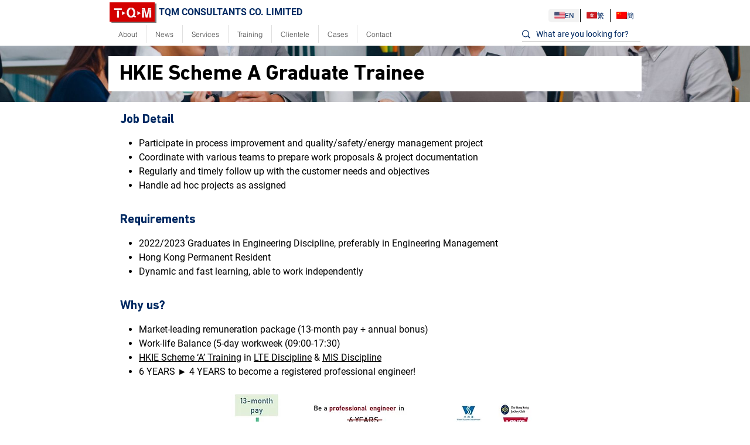

--- FILE ---
content_type: text/html; charset=UTF-8
request_url: https://tqm.com.hk/about-tqm/careers/scheme-a/
body_size: 1806
content:
<!DOCTYPE html>
<html lang="en">
<head>
    <meta charset="utf-8">
    <meta name="viewport" content="width=device-width, initial-scale=1">
    <title></title>
    <style>
        body {
            font-family: "Arial";
        }
    </style>
    <script type="text/javascript">
    window.awsWafCookieDomainList = [];
    window.gokuProps = {
"key":"AQIDAHjcYu/GjX+QlghicBgQ/7bFaQZ+m5FKCMDnO+vTbNg96AEjXDd5GG2UH21aRSEdOOwEAAAAfjB8BgkqhkiG9w0BBwagbzBtAgEAMGgGCSqGSIb3DQEHATAeBglghkgBZQMEAS4wEQQMJRvj6KHN1SZDyy/bAgEQgDuB43sNIUY3n1BtkX7MJggT1sT3DunwpTm7Vis+NY8Ug+2LuSOB5YQEK8OE4REU0M09ckOEhHSpn/2kHw==",
          "iv":"EkQVRgDFLAAAAmAs",
          "context":"Sn/+nJvM2BKpYIe1ALuIIDeTIATW9jeMnWUutri5E4BvSzCoBDChv3Q+oXC1PpAWMxG1zRI79Vm7+hlwzdJZwPSDP4S8vHqv8vYXMsUB2ilAPXfcTJWGhqSJYNExMNMjNOo6/1MUrzQdtW20/XHBim7D430VyRS9s9FtIQav7jbumxtcLWKtIaVGB9jye/25yPxojysOUqpC0iiuCL9E7uozQxd/y5iEArRrEO6v8lLqwEf+nPLIXelCT99CEQ52r8/QV+epFf2h0PntTuCvAsRBZX/13SPRMPXhIt58T5QdisSiXd7Zxk38UMMmw0NTPir50iJxucb8vh8lQSvpdNtkLQ=="
};
    </script>
    <script src="https://d58b63bd3bdd.ab655c70.us-east-2.token.awswaf.com/d58b63bd3bdd/98502502c046/179efb720e19/challenge.js"></script>
</head>
<body>
    <div id="challenge-container"></div>
    <script type="text/javascript">
        AwsWafIntegration.saveReferrer();
        AwsWafIntegration.checkForceRefresh().then((forceRefresh) => {
            if (forceRefresh) {
                AwsWafIntegration.forceRefreshToken().then(() => {
                    window.location.reload(true);
                });
            } else {
                AwsWafIntegration.getToken().then(() => {
                    window.location.reload(true);
                });
            }
        });
    </script>
    <noscript>
        <h1>JavaScript is disabled</h1>
        In order to continue, we need to verify that you're not a robot.
        This requires JavaScript. Enable JavaScript and then reload the page.
    </noscript>
</body>
</html>

--- FILE ---
content_type: text/html; charset=UTF-8
request_url: https://tqm.com.hk/about-tqm/careers/scheme-a/
body_size: 16597
content:
<!DOCTYPE html>
<html lang="en-US">

<head>
    <meta charset="UTF-8">
    <meta http-equiv="X-UA-Compatible" content="IE=edge">
    <meta name="viewport" content="width=device-width, initial-scale=1.0, maximum-scale=1.0, user-scalable=no" />
    <meta name="referrer" content="strict-origin-when-cross-origin">
    <!-- HTML5 Shim and Respond.js IE8 support of HTML5 elements and media queries -->
    <!-- WARNING: Respond.js doesn't work if you view the page via file:// -->
    <!--[if lt IE 9]>
    <script src="https://oss.maxcdn.com/libs/html5shiv/3.7.0/html5shiv.js"></script>
    <script src="https://oss.maxcdn.com/libs/respond.js/1.4.2/respond.min.js"></script>
    <![endif]-->
    <!-- Page Title 
    ================================================== -->
    <title>HKIE Scheme A Graduate Trainee | TQM Consultants Co. Limited</title>
<link rel="preload" as="font" href="https://tqm.com.hk/wp-content/themes/tqm-hk/assets/lib/webfonts/fa-light-300.woff2" crossorigin>
<link rel="preload" as="font" href="https://tqm.com.hk/wp-content/themes/tqm-hk/assets/fonts/Helvetica.woff2" crossorigin>
<link rel="preload" as="font" href="https://tqm.com.hk/wp-content/themes/tqm-hk/assets/fonts/Raleway-SemiBold.woff2" crossorigin>
<link rel="preload" as="font" href="https://tqm.com.hk/wp-content/themes/tqm-hk/assets/fonts/Raleway-Regular.woff2" crossorigin>
<link rel="preload" as="font" href="https://tqm.com.hk/wp-content/themes/tqm-hk/assets/fonts/Roboto-Regular.woff2" crossorigin>
<link rel="preload" as="font" href="https://tqm.com.hk/wp-content/themes/tqm-hk/assets/fonts/Roboto-Bold.woff2" crossorigin>
<link rel="preload" as="font" href="https://tqm.com.hk/wp-content/themes/tqm-hk/assets/fonts/helvetica-w01-light.woff" crossorigin>
<link rel="preload" as="font" href="https://tqm.com.hk/wp-content/themes/tqm-hk/assets/fonts/bb2e1211dfd31103079dbce7c49e1d4e.woff2" crossorigin>
    <link rel="profile" href="http://gmpg.org/xfn/11">
    <link rel="pingback" href="https://tqm.com.hk/xmlrpc.php">
    <meta name='robots' content='index, follow, max-image-preview:large, max-snippet:-1, max-video-preview:-1' />
	<style>img:is([sizes="auto" i], [sizes^="auto," i]) { contain-intrinsic-size: 3000px 1500px }</style>
	<link rel="alternate" hreflang="en" href="https://tqm.com.hk/about-tqm/careers/scheme-a/" />
<link rel="alternate" hreflang="zh-hant" href="https://tqm.com.hk/zh-hant/about-tqm/careers/scheme-a/" />
<link rel="alternate" hreflang="zh-hans" href="https://tqm.com.hk/zh-hans/about-tqm/careers/scheme-a/" />
<link rel="alternate" hreflang="x-default" href="https://tqm.com.hk/about-tqm/careers/scheme-a/" />
<!-- Google tag (gtag.js) Consent Mode dataLayer added by Site Kit -->
<script type="text/javascript" id="google_gtagjs-js-consent-mode-data-layer">
/* <![CDATA[ */
window.dataLayer = window.dataLayer || [];function gtag(){dataLayer.push(arguments);}
gtag('consent', 'default', {"ad_personalization":"denied","ad_storage":"denied","ad_user_data":"denied","analytics_storage":"denied","functionality_storage":"denied","security_storage":"denied","personalization_storage":"denied","region":["AT","BE","BG","CH","CY","CZ","DE","DK","EE","ES","FI","FR","GB","GR","HR","HU","IE","IS","IT","LI","LT","LU","LV","MT","NL","NO","PL","PT","RO","SE","SI","SK"],"wait_for_update":500});
window._googlesitekitConsentCategoryMap = {"statistics":["analytics_storage"],"marketing":["ad_storage","ad_user_data","ad_personalization"],"functional":["functionality_storage","security_storage"],"preferences":["personalization_storage"]};
window._googlesitekitConsents = {"ad_personalization":"denied","ad_storage":"denied","ad_user_data":"denied","analytics_storage":"denied","functionality_storage":"denied","security_storage":"denied","personalization_storage":"denied","region":["AT","BE","BG","CH","CY","CZ","DE","DK","EE","ES","FI","FR","GB","GR","HR","HU","IE","IS","IT","LI","LT","LU","LV","MT","NL","NO","PL","PT","RO","SE","SI","SK"],"wait_for_update":500};
/* ]]> */
</script>
<!-- End Google tag (gtag.js) Consent Mode dataLayer added by Site Kit -->

	<!-- This site is optimized with the Yoast SEO plugin v24.5 - https://yoast.com/wordpress/plugins/seo/ -->
	<title>HKIE Scheme A Graduate Trainee | TQM Consultants Co. Limited</title>
	<meta name="description" content="Become a registered professional engineer in just 4 YEARS with TQM!" />
	<link rel="canonical" href="https://tqm.com.hk/about-tqm/careers/scheme-a/" />
	<meta property="og:locale" content="en_US" />
	<meta property="og:type" content="article" />
	<meta property="og:title" content="HKIE Scheme A Graduate Trainee | TQM Consultants Co. Limited" />
	<meta property="og:description" content="Become a registered professional engineer in just 4 YEARS with TQM!" />
	<meta property="og:url" content="https://tqm.com.hk/about-tqm/careers/scheme-a/" />
	<meta property="og:site_name" content="TQM Consultants Co. Limited" />
	<meta property="article:publisher" content="https://www.facebook.com/tqmconsultant/" />
	<meta property="article:modified_time" content="2022-11-14T15:24:20+00:00" />
	<meta property="og:image" content="https://tqm.com.hk/wp-content/uploads/2022/04/career-employment-job-work-concept-1024x553.jpg" />
	<meta property="og:image:width" content="1024" />
	<meta property="og:image:height" content="553" />
	<meta property="og:image:type" content="image/jpeg" />
	<meta name="twitter:card" content="summary_large_image" />
	<meta name="twitter:title" content="HKIE Scheme A Graduate Trainee | TQM Consultants Co. Limited" />
	<meta name="twitter:description" content="Become a registered professional engineer in just 4 YEARS with TQM!" />
	<meta name="twitter:image" content="https://tqm.com.hk/wp-content/uploads/2022/04/career-employment-job-work-concept-scaled.jpg" />
	<meta name="twitter:label1" content="Est. reading time" />
	<meta name="twitter:data1" content="1 minute" />
	<script type="application/ld+json" class="yoast-schema-graph">{"@context":"https://schema.org","@graph":[{"@type":"WebPage","@id":"https://tqm.com.hk/about-tqm/careers/scheme-a/","url":"https://tqm.com.hk/about-tqm/careers/scheme-a/","name":"HKIE Scheme A Graduate Trainee | TQM Consultants Co. Limited","isPartOf":{"@id":"https://tqm.com.hk/#website"},"primaryImageOfPage":{"@id":"https://tqm.com.hk/about-tqm/careers/scheme-a/#primaryimage"},"image":{"@id":"https://tqm.com.hk/about-tqm/careers/scheme-a/#primaryimage"},"thumbnailUrl":"https://tqm.com.hk/wp-content/uploads/2022/04/career-employment-job-work-concept-scaled.jpg","datePublished":"2022-03-10T03:42:37+00:00","dateModified":"2022-11-14T15:24:20+00:00","description":"Become a registered professional engineer in just 4 YEARS with TQM!","breadcrumb":{"@id":"https://tqm.com.hk/about-tqm/careers/scheme-a/#breadcrumb"},"inLanguage":"en-US","potentialAction":[{"@type":"ReadAction","target":["https://tqm.com.hk/about-tqm/careers/scheme-a/"]}]},{"@type":"ImageObject","inLanguage":"en-US","@id":"https://tqm.com.hk/about-tqm/careers/scheme-a/#primaryimage","url":"https://tqm.com.hk/wp-content/uploads/2022/04/career-employment-job-work-concept-scaled.jpg","contentUrl":"https://tqm.com.hk/wp-content/uploads/2022/04/career-employment-job-work-concept-scaled.jpg","width":5000,"height":2698,"caption":"Career Employment Job Work Concept"},{"@type":"BreadcrumbList","@id":"https://tqm.com.hk/about-tqm/careers/scheme-a/#breadcrumb","itemListElement":[{"@type":"ListItem","position":1,"name":"Home","item":"https://tqm.com.hk/"},{"@type":"ListItem","position":2,"name":"About Us","item":"https://tqm.com.hk/about-tqm/"},{"@type":"ListItem","position":3,"name":"Join Us","item":"https://tqm.com.hk/about-tqm/careers/"},{"@type":"ListItem","position":4,"name":"HKIE Scheme A Graduate Trainee"}]},{"@type":"WebSite","@id":"https://tqm.com.hk/#website","url":"https://tqm.com.hk/","name":"TQM Consultants Co. Limited","description":"The BEST Management Consultant | Hong Kong","publisher":{"@id":"https://tqm.com.hk/#organization"},"potentialAction":[{"@type":"SearchAction","target":{"@type":"EntryPoint","urlTemplate":"https://tqm.com.hk/?s={search_term_string}"},"query-input":{"@type":"PropertyValueSpecification","valueRequired":true,"valueName":"search_term_string"}}],"inLanguage":"en-US"},{"@type":"Organization","@id":"https://tqm.com.hk/#organization","name":"TQM Consultants Co. Limited","url":"https://tqm.com.hk/","logo":{"@type":"ImageObject","inLanguage":"en-US","@id":"https://tqm.com.hk/#/schema/logo/image/","url":"https://tqm.com.hk/wp-content/uploads/2022/06/cropped-TQM-Logo-square.png","contentUrl":"https://tqm.com.hk/wp-content/uploads/2022/06/cropped-TQM-Logo-square.png","width":512,"height":512,"caption":"TQM Consultants Co. Limited"},"image":{"@id":"https://tqm.com.hk/#/schema/logo/image/"},"sameAs":["https://www.facebook.com/tqmconsultant/"]}]}</script>
	<!-- / Yoast SEO plugin. -->


<link rel='dns-prefetch' href='//static.addtoany.com' />
<link rel='dns-prefetch' href='//www.googletagmanager.com' />

<link rel="alternate" type="application/rss+xml" title="TQM Consultants Co. Limited &raquo; Feed" href="https://tqm.com.hk/feed/" />
<link rel="alternate" type="application/rss+xml" title="TQM Consultants Co. Limited &raquo; Comments Feed" href="https://tqm.com.hk/comments/feed/" />
<style id='wp-emoji-styles-inline-css' type='text/css'>

	img.wp-smiley, img.emoji {
		display: inline !important;
		border: none !important;
		box-shadow: none !important;
		height: 1em !important;
		width: 1em !important;
		margin: 0 0.07em !important;
		vertical-align: -0.1em !important;
		background: none !important;
		padding: 0 !important;
	}
</style>
<style id='classic-theme-styles-inline-css' type='text/css'>
/*! This file is auto-generated */
.wp-block-button__link{color:#fff;background-color:#32373c;border-radius:9999px;box-shadow:none;text-decoration:none;padding:calc(.667em + 2px) calc(1.333em + 2px);font-size:1.125em}.wp-block-file__button{background:#32373c;color:#fff;text-decoration:none}
</style>
<style id='global-styles-inline-css' type='text/css'>
:root{--wp--preset--aspect-ratio--square: 1;--wp--preset--aspect-ratio--4-3: 4/3;--wp--preset--aspect-ratio--3-4: 3/4;--wp--preset--aspect-ratio--3-2: 3/2;--wp--preset--aspect-ratio--2-3: 2/3;--wp--preset--aspect-ratio--16-9: 16/9;--wp--preset--aspect-ratio--9-16: 9/16;--wp--preset--color--black: #000000;--wp--preset--color--cyan-bluish-gray: #abb8c3;--wp--preset--color--white: #ffffff;--wp--preset--color--pale-pink: #f78da7;--wp--preset--color--vivid-red: #cf2e2e;--wp--preset--color--luminous-vivid-orange: #ff6900;--wp--preset--color--luminous-vivid-amber: #fcb900;--wp--preset--color--light-green-cyan: #7bdcb5;--wp--preset--color--vivid-green-cyan: #00d084;--wp--preset--color--pale-cyan-blue: #8ed1fc;--wp--preset--color--vivid-cyan-blue: #0693e3;--wp--preset--color--vivid-purple: #9b51e0;--wp--preset--gradient--vivid-cyan-blue-to-vivid-purple: linear-gradient(135deg,rgba(6,147,227,1) 0%,rgb(155,81,224) 100%);--wp--preset--gradient--light-green-cyan-to-vivid-green-cyan: linear-gradient(135deg,rgb(122,220,180) 0%,rgb(0,208,130) 100%);--wp--preset--gradient--luminous-vivid-amber-to-luminous-vivid-orange: linear-gradient(135deg,rgba(252,185,0,1) 0%,rgba(255,105,0,1) 100%);--wp--preset--gradient--luminous-vivid-orange-to-vivid-red: linear-gradient(135deg,rgba(255,105,0,1) 0%,rgb(207,46,46) 100%);--wp--preset--gradient--very-light-gray-to-cyan-bluish-gray: linear-gradient(135deg,rgb(238,238,238) 0%,rgb(169,184,195) 100%);--wp--preset--gradient--cool-to-warm-spectrum: linear-gradient(135deg,rgb(74,234,220) 0%,rgb(151,120,209) 20%,rgb(207,42,186) 40%,rgb(238,44,130) 60%,rgb(251,105,98) 80%,rgb(254,248,76) 100%);--wp--preset--gradient--blush-light-purple: linear-gradient(135deg,rgb(255,206,236) 0%,rgb(152,150,240) 100%);--wp--preset--gradient--blush-bordeaux: linear-gradient(135deg,rgb(254,205,165) 0%,rgb(254,45,45) 50%,rgb(107,0,62) 100%);--wp--preset--gradient--luminous-dusk: linear-gradient(135deg,rgb(255,203,112) 0%,rgb(199,81,192) 50%,rgb(65,88,208) 100%);--wp--preset--gradient--pale-ocean: linear-gradient(135deg,rgb(255,245,203) 0%,rgb(182,227,212) 50%,rgb(51,167,181) 100%);--wp--preset--gradient--electric-grass: linear-gradient(135deg,rgb(202,248,128) 0%,rgb(113,206,126) 100%);--wp--preset--gradient--midnight: linear-gradient(135deg,rgb(2,3,129) 0%,rgb(40,116,252) 100%);--wp--preset--font-size--small: 13px;--wp--preset--font-size--medium: 20px;--wp--preset--font-size--large: 36px;--wp--preset--font-size--x-large: 42px;--wp--preset--spacing--20: 0.44rem;--wp--preset--spacing--30: 0.67rem;--wp--preset--spacing--40: 1rem;--wp--preset--spacing--50: 1.5rem;--wp--preset--spacing--60: 2.25rem;--wp--preset--spacing--70: 3.38rem;--wp--preset--spacing--80: 5.06rem;--wp--preset--shadow--natural: 6px 6px 9px rgba(0, 0, 0, 0.2);--wp--preset--shadow--deep: 12px 12px 50px rgba(0, 0, 0, 0.4);--wp--preset--shadow--sharp: 6px 6px 0px rgba(0, 0, 0, 0.2);--wp--preset--shadow--outlined: 6px 6px 0px -3px rgba(255, 255, 255, 1), 6px 6px rgba(0, 0, 0, 1);--wp--preset--shadow--crisp: 6px 6px 0px rgba(0, 0, 0, 1);}:where(.is-layout-flex){gap: 0.5em;}:where(.is-layout-grid){gap: 0.5em;}body .is-layout-flex{display: flex;}.is-layout-flex{flex-wrap: wrap;align-items: center;}.is-layout-flex > :is(*, div){margin: 0;}body .is-layout-grid{display: grid;}.is-layout-grid > :is(*, div){margin: 0;}:where(.wp-block-columns.is-layout-flex){gap: 2em;}:where(.wp-block-columns.is-layout-grid){gap: 2em;}:where(.wp-block-post-template.is-layout-flex){gap: 1.25em;}:where(.wp-block-post-template.is-layout-grid){gap: 1.25em;}.has-black-color{color: var(--wp--preset--color--black) !important;}.has-cyan-bluish-gray-color{color: var(--wp--preset--color--cyan-bluish-gray) !important;}.has-white-color{color: var(--wp--preset--color--white) !important;}.has-pale-pink-color{color: var(--wp--preset--color--pale-pink) !important;}.has-vivid-red-color{color: var(--wp--preset--color--vivid-red) !important;}.has-luminous-vivid-orange-color{color: var(--wp--preset--color--luminous-vivid-orange) !important;}.has-luminous-vivid-amber-color{color: var(--wp--preset--color--luminous-vivid-amber) !important;}.has-light-green-cyan-color{color: var(--wp--preset--color--light-green-cyan) !important;}.has-vivid-green-cyan-color{color: var(--wp--preset--color--vivid-green-cyan) !important;}.has-pale-cyan-blue-color{color: var(--wp--preset--color--pale-cyan-blue) !important;}.has-vivid-cyan-blue-color{color: var(--wp--preset--color--vivid-cyan-blue) !important;}.has-vivid-purple-color{color: var(--wp--preset--color--vivid-purple) !important;}.has-black-background-color{background-color: var(--wp--preset--color--black) !important;}.has-cyan-bluish-gray-background-color{background-color: var(--wp--preset--color--cyan-bluish-gray) !important;}.has-white-background-color{background-color: var(--wp--preset--color--white) !important;}.has-pale-pink-background-color{background-color: var(--wp--preset--color--pale-pink) !important;}.has-vivid-red-background-color{background-color: var(--wp--preset--color--vivid-red) !important;}.has-luminous-vivid-orange-background-color{background-color: var(--wp--preset--color--luminous-vivid-orange) !important;}.has-luminous-vivid-amber-background-color{background-color: var(--wp--preset--color--luminous-vivid-amber) !important;}.has-light-green-cyan-background-color{background-color: var(--wp--preset--color--light-green-cyan) !important;}.has-vivid-green-cyan-background-color{background-color: var(--wp--preset--color--vivid-green-cyan) !important;}.has-pale-cyan-blue-background-color{background-color: var(--wp--preset--color--pale-cyan-blue) !important;}.has-vivid-cyan-blue-background-color{background-color: var(--wp--preset--color--vivid-cyan-blue) !important;}.has-vivid-purple-background-color{background-color: var(--wp--preset--color--vivid-purple) !important;}.has-black-border-color{border-color: var(--wp--preset--color--black) !important;}.has-cyan-bluish-gray-border-color{border-color: var(--wp--preset--color--cyan-bluish-gray) !important;}.has-white-border-color{border-color: var(--wp--preset--color--white) !important;}.has-pale-pink-border-color{border-color: var(--wp--preset--color--pale-pink) !important;}.has-vivid-red-border-color{border-color: var(--wp--preset--color--vivid-red) !important;}.has-luminous-vivid-orange-border-color{border-color: var(--wp--preset--color--luminous-vivid-orange) !important;}.has-luminous-vivid-amber-border-color{border-color: var(--wp--preset--color--luminous-vivid-amber) !important;}.has-light-green-cyan-border-color{border-color: var(--wp--preset--color--light-green-cyan) !important;}.has-vivid-green-cyan-border-color{border-color: var(--wp--preset--color--vivid-green-cyan) !important;}.has-pale-cyan-blue-border-color{border-color: var(--wp--preset--color--pale-cyan-blue) !important;}.has-vivid-cyan-blue-border-color{border-color: var(--wp--preset--color--vivid-cyan-blue) !important;}.has-vivid-purple-border-color{border-color: var(--wp--preset--color--vivid-purple) !important;}.has-vivid-cyan-blue-to-vivid-purple-gradient-background{background: var(--wp--preset--gradient--vivid-cyan-blue-to-vivid-purple) !important;}.has-light-green-cyan-to-vivid-green-cyan-gradient-background{background: var(--wp--preset--gradient--light-green-cyan-to-vivid-green-cyan) !important;}.has-luminous-vivid-amber-to-luminous-vivid-orange-gradient-background{background: var(--wp--preset--gradient--luminous-vivid-amber-to-luminous-vivid-orange) !important;}.has-luminous-vivid-orange-to-vivid-red-gradient-background{background: var(--wp--preset--gradient--luminous-vivid-orange-to-vivid-red) !important;}.has-very-light-gray-to-cyan-bluish-gray-gradient-background{background: var(--wp--preset--gradient--very-light-gray-to-cyan-bluish-gray) !important;}.has-cool-to-warm-spectrum-gradient-background{background: var(--wp--preset--gradient--cool-to-warm-spectrum) !important;}.has-blush-light-purple-gradient-background{background: var(--wp--preset--gradient--blush-light-purple) !important;}.has-blush-bordeaux-gradient-background{background: var(--wp--preset--gradient--blush-bordeaux) !important;}.has-luminous-dusk-gradient-background{background: var(--wp--preset--gradient--luminous-dusk) !important;}.has-pale-ocean-gradient-background{background: var(--wp--preset--gradient--pale-ocean) !important;}.has-electric-grass-gradient-background{background: var(--wp--preset--gradient--electric-grass) !important;}.has-midnight-gradient-background{background: var(--wp--preset--gradient--midnight) !important;}.has-small-font-size{font-size: var(--wp--preset--font-size--small) !important;}.has-medium-font-size{font-size: var(--wp--preset--font-size--medium) !important;}.has-large-font-size{font-size: var(--wp--preset--font-size--large) !important;}.has-x-large-font-size{font-size: var(--wp--preset--font-size--x-large) !important;}
:where(.wp-block-post-template.is-layout-flex){gap: 1.25em;}:where(.wp-block-post-template.is-layout-grid){gap: 1.25em;}
:where(.wp-block-columns.is-layout-flex){gap: 2em;}:where(.wp-block-columns.is-layout-grid){gap: 2em;}
:root :where(.wp-block-pullquote){font-size: 1.5em;line-height: 1.6;}
</style>
<link rel='stylesheet' id='wpml-blocks-css' href='https://tqm.com.hk/wp-content/plugins/sitepress-multilingual-cms/dist/css/blocks/styles.css' type='text/css' media='all' />
<link rel='stylesheet' id='contact-form-7-css' href='https://tqm.com.hk/wp-content/plugins/contact-form-7/includes/css/styles.css' type='text/css' media='all' />
<link rel='stylesheet' id='wpa-css-css' href='https://tqm.com.hk/wp-content/plugins/honeypot/includes/css/wpa.css' type='text/css' media='all' />
<link rel='stylesheet' id='wpml-legacy-horizontal-list-0-css' href='https://tqm.com.hk/wp-content/plugins/sitepress-multilingual-cms/templates/language-switchers/legacy-list-horizontal/style.min.css' type='text/css' media='all' />
<link rel='stylesheet' id='elementor-icons-css' href='https://tqm.com.hk/wp-content/plugins/elementor/assets/lib/eicons/css/elementor-icons.min.css' type='text/css' media='all' />
<link rel='stylesheet' id='elementor-frontend-css' href='https://tqm.com.hk/wp-content/plugins/elementor/assets/css/frontend.min.css' type='text/css' media='all' />
<style id='elementor-frontend-inline-css' type='text/css'>
.elementor-2588 .elementor-element.elementor-element-52389002:not(.elementor-motion-effects-element-type-background), .elementor-2588 .elementor-element.elementor-element-52389002 > .elementor-motion-effects-container > .elementor-motion-effects-layer{background-image:url("https://tqm.com.hk/wp-content/uploads/2022/05/millennial-asia-businessmen-scaled.jpg");}
</style>
<link rel='stylesheet' id='elementor-post-158-css' href='https://tqm.com.hk/wp-content/uploads/elementor/css/post-158.css' type='text/css' media='all' />
<link rel='stylesheet' id='elementor-pro-css' href='https://tqm.com.hk/wp-content/plugins/elementor-pro/assets/css/frontend.min.css' type='text/css' media='all' />
<link rel='stylesheet' id='widget-heading-css' href='https://tqm.com.hk/wp-content/plugins/elementor/assets/css/widget-heading.min.css' type='text/css' media='all' />
<link rel='stylesheet' id='widget-text-editor-css' href='https://tqm.com.hk/wp-content/plugins/elementor/assets/css/widget-text-editor.min.css' type='text/css' media='all' />
<link rel='stylesheet' id='widget-image-css' href='https://tqm.com.hk/wp-content/plugins/elementor/assets/css/widget-image.min.css' type='text/css' media='all' />
<link rel='stylesheet' id='elementor-post-2588-css' href='https://tqm.com.hk/wp-content/uploads/elementor/css/post-2588.css' type='text/css' media='all' />
<link rel='stylesheet' id='elementskit-parallax-style-css' href='https://tqm.com.hk/wp-content/plugins/elementskit/modules/parallax/assets/css/style.css' type='text/css' media='all' />
<link rel='stylesheet' id='addtoany-css' href='https://tqm.com.hk/wp-content/plugins/add-to-any/addtoany.min.css' type='text/css' media='all' />
<link rel='stylesheet' id='owl-carousel-css-css' href='https://tqm.com.hk/wp-content/themes/tqm-hk/assets/lib/owl-carousel/owl.carousel.min.css' type='text/css' media='all' />
<link rel='stylesheet' id='owl-carousel-theme-css' href='https://tqm.com.hk/wp-content/themes/tqm-hk/assets/lib/owl-carousel/owl.theme.default.min.css' type='text/css' media='all' />
<link rel='stylesheet' id='fontawesome-css' href='https://tqm.com.hk/wp-content/themes/tqm-hk/assets/lib/fontawesome/all.min.css' type='text/css' media='all' />
<link rel='stylesheet' id='animate-css-css' href='https://tqm.com.hk/wp-content/themes/tqm-hk/assets/lib/animation/css/animate.min.css' type='text/css' media='all' />
<link rel='stylesheet' id='main-css-css' href='https://tqm.com.hk/wp-content/themes/tqm-hk/assets/css/main.css' type='text/css' media='all' />
<link rel='stylesheet' id='ekit-widget-styles-css' href='https://tqm.com.hk/wp-content/plugins/elementskit-lite/widgets/init/assets/css/widget-styles.css' type='text/css' media='all' />
<link rel='stylesheet' id='ekit-widget-styles-pro-css' href='https://tqm.com.hk/wp-content/plugins/elementskit/widgets/init/assets/css/widget-styles-pro.css' type='text/css' media='all' />
<link rel='stylesheet' id='ekit-responsive-css' href='https://tqm.com.hk/wp-content/plugins/elementskit-lite/widgets/init/assets/css/responsive.css' type='text/css' media='all' />
<style id='rocket-lazyload-inline-css' type='text/css'>
.rll-youtube-player{position:relative;padding-bottom:56.23%;height:0;overflow:hidden;max-width:100%;}.rll-youtube-player:focus-within{outline: 2px solid currentColor;outline-offset: 5px;}.rll-youtube-player iframe{position:absolute;top:0;left:0;width:100%;height:100%;z-index:100;background:0 0}.rll-youtube-player img{bottom:0;display:block;left:0;margin:auto;max-width:100%;width:100%;position:absolute;right:0;top:0;border:none;height:auto;-webkit-transition:.4s all;-moz-transition:.4s all;transition:.4s all}.rll-youtube-player img:hover{-webkit-filter:brightness(75%)}.rll-youtube-player .play{height:100%;width:100%;left:0;top:0;position:absolute;background:url(https://tqm.com.hk/wp-content/plugins/wp-rocket/assets/img/youtube.png) no-repeat center;background-color: transparent !important;cursor:pointer;border:none;}
</style>
<script type="text/javascript" id="addtoany-core-js-before">
/* <![CDATA[ */
window.a2a_config=window.a2a_config||{};a2a_config.callbacks=[];a2a_config.overlays=[];a2a_config.templates={};
/* ]]> */
</script>
<script type="text/javascript" defer src="https://static.addtoany.com/menu/page.js" id="addtoany-core-js"></script>
<script type="text/javascript" src="https://tqm.com.hk/wp-includes/js/jquery/jquery.min.js" id="jquery-core-js"></script>
<script type="text/javascript" src="https://tqm.com.hk/wp-includes/js/jquery/jquery-migrate.min.js" id="jquery-migrate-js"></script>
<script type="text/javascript" defer src="https://tqm.com.hk/wp-content/plugins/add-to-any/addtoany.min.js" id="addtoany-jquery-js"></script>
<script type="text/javascript" src="https://tqm.com.hk/wp-content/plugins/elementskit/modules/parallax/assets/js/jarallax.js" id="jarallax-js"></script>

<!-- Google tag (gtag.js) snippet added by Site Kit -->

<!-- Google Ads snippet added by Site Kit -->

<!-- Google Analytics snippet added by Site Kit -->
<script type="text/javascript" src="https://www.googletagmanager.com/gtag/js?id=G-KEFWKZD450" id="google_gtagjs-js" async></script>
<script type="text/javascript" id="google_gtagjs-js-after">
/* <![CDATA[ */
window.dataLayer = window.dataLayer || [];function gtag(){dataLayer.push(arguments);}
gtag("set","linker",{"domains":["tqm.com.hk"]});
gtag("js", new Date());
gtag("set", "developer_id.dZTNiMT", true);
gtag("config", "G-KEFWKZD450", {"googlesitekit_post_type":"page"});
gtag("config", "AW-709725438");
 window._googlesitekit = window._googlesitekit || {}; window._googlesitekit.throttledEvents = []; window._googlesitekit.gtagEvent = (name, data) => { var key = JSON.stringify( { name, data } ); if ( !! window._googlesitekit.throttledEvents[ key ] ) { return; } window._googlesitekit.throttledEvents[ key ] = true; setTimeout( () => { delete window._googlesitekit.throttledEvents[ key ]; }, 5 ); gtag( "event", name, { ...data, event_source: "site-kit" } ); } 
/* ]]> */
</script>

<!-- End Google tag (gtag.js) snippet added by Site Kit -->
<link rel="https://api.w.org/" href="https://tqm.com.hk/wp-json/" /><link rel="alternate" title="JSON" type="application/json" href="https://tqm.com.hk/wp-json/wp/v2/pages/2588" /><link rel="EditURI" type="application/rsd+xml" title="RSD" href="https://tqm.com.hk/xmlrpc.php?rsd" />
<meta name="generator" content="WordPress 6.7.2" />
<link rel='shortlink' href='https://tqm.com.hk/?p=2588' />
<link rel="alternate" title="oEmbed (JSON)" type="application/json+oembed" href="https://tqm.com.hk/wp-json/oembed/1.0/embed?url=https%3A%2F%2Ftqm.com.hk%2Fabout-tqm%2Fcareers%2Fscheme-a%2F" />
<link rel="alternate" title="oEmbed (XML)" type="text/xml+oembed" href="https://tqm.com.hk/wp-json/oembed/1.0/embed?url=https%3A%2F%2Ftqm.com.hk%2Fabout-tqm%2Fcareers%2Fscheme-a%2F&#038;format=xml" />
<meta name="generator" content="WPML ver:4.6.15 stt:59,61,1;" />
<meta name="generator" content="Site Kit by Google 1.147.0" /><link rel="shortcut icon" type="image/png" href="https://tqm.com.hk/wp-content/uploads/2022/02/favicon.png.webp" /><meta name="generator" content="Elementor 3.27.6; settings: css_print_method-external, google_font-enabled, font_display-auto">
<script>
var _hmt = _hmt || [];
(function() {
  var hm = document.createElement("script");
  hm.src = "https://hm.baidu.com/hm.js?6eba1777fadaf0a53c02ddf40123eaac";
  var s = document.getElementsByTagName("script")[0]; 
  s.parentNode.insertBefore(hm, s);
})();
</script>
 

			<script type="text/javascript">
				var elementskit_module_parallax_url = "https://tqm.com.hk/wp-content/plugins/elementskit/modules/parallax/"
			</script>
					<style>
				.e-con.e-parent:nth-of-type(n+4):not(.e-lazyloaded):not(.e-no-lazyload),
				.e-con.e-parent:nth-of-type(n+4):not(.e-lazyloaded):not(.e-no-lazyload) * {
					background-image: none !important;
				}
				@media screen and (max-height: 1024px) {
					.e-con.e-parent:nth-of-type(n+3):not(.e-lazyloaded):not(.e-no-lazyload),
					.e-con.e-parent:nth-of-type(n+3):not(.e-lazyloaded):not(.e-no-lazyload) * {
						background-image: none !important;
					}
				}
				@media screen and (max-height: 640px) {
					.e-con.e-parent:nth-of-type(n+2):not(.e-lazyloaded):not(.e-no-lazyload),
					.e-con.e-parent:nth-of-type(n+2):not(.e-lazyloaded):not(.e-no-lazyload) * {
						background-image: none !important;
					}
				}
			</style>
			
<!-- Google Tag Manager snippet added by Site Kit -->
<script type="text/javascript">
/* <![CDATA[ */

			( function( w, d, s, l, i ) {
				w[l] = w[l] || [];
				w[l].push( {'gtm.start': new Date().getTime(), event: 'gtm.js'} );
				var f = d.getElementsByTagName( s )[0],
					j = d.createElement( s ), dl = l != 'dataLayer' ? '&l=' + l : '';
				j.async = true;
				j.src = 'https://www.googletagmanager.com/gtm.js?id=' + i + dl;
				f.parentNode.insertBefore( j, f );
			} )( window, document, 'script', 'dataLayer', 'GTM-NCN8N5' );
			
/* ]]> */
</script>

<!-- End Google Tag Manager snippet added by Site Kit -->
<link rel="icon" href="https://tqm.com.hk/wp-content/uploads/2022/06/cropped-TQM-Logo-square-150x150.png.webp" sizes="32x32" />
<link rel="icon" href="https://tqm.com.hk/wp-content/uploads/2022/06/cropped-TQM-Logo-square-300x300.png.webp" sizes="192x192" />
<link rel="apple-touch-icon" href="https://tqm.com.hk/wp-content/uploads/2022/06/cropped-TQM-Logo-square-300x300.png.webp" />
<meta name="msapplication-TileImage" content="https://tqm.com.hk/wp-content/uploads/2022/06/cropped-TQM-Logo-square-300x300.png" />
		<style type="text/css" id="wp-custom-css">
			
@font-face {
    font-family: "DIN Next";
    src: url("/fonts/DINext-Light.woff2") format("woff2"), url("../fonts/DINNextW1G-Light.woff") format("woff");
    font-weight: 300;
    font-style: normal;
    font-display: swap;
}

.course-filter .search-control button[type="button"] {
	background-color:#54595F;
	border:1px solid #54595F;
}

.page__banner__content h1 {
	font-size:36px !important;
	font-weight:500;
	font-family:"Din Next", Sans-serif !important;
}

@media only screen and (max-width: 768px) {
.page__banner__content h1 {
	font-size:21px !important;
}
}		</style>
		<noscript><style id="rocket-lazyload-nojs-css">.rll-youtube-player, [data-lazy-src]{display:none !important;}</style></noscript></head>

<body class="page-template-default page page-id-2588 page-child parent-pageid-2565 wp-custom-logo elementor-default elementor-kit-158 elementor-page elementor-page-2588">
        		<!-- Google Tag Manager (noscript) snippet added by Site Kit -->
		<noscript>
			<iframe src="https://www.googletagmanager.com/ns.html?id=GTM-NCN8N5" height="0" width="0" style="display:none;visibility:hidden"></iframe>
		</noscript>
		<!-- End Google Tag Manager (noscript) snippet added by Site Kit -->
		    <div class="main-wrapper">
        <header id="header">
            <div class="topbar">
                <div class="container d-flex justify-content-between">
                    <div class="topbar__left">
                        <a href="https://tqm.com.hk/">
                            <img src="data:image/svg+xml,%3Csvg%20xmlns='http://www.w3.org/2000/svg'%20viewBox='0%200%2080%2035'%3E%3C/svg%3E" alt="" width="80" height="35" data-lazy-src="https://tqm.com.hk/wp-content/uploads/2022/02/TQM_Logo.webp"><noscript><img src="https://tqm.com.hk/wp-content/uploads/2022/02/TQM_Logo.webp" alt="" width="80" height="35"></noscript>
                            TQM CONSULTANTS CO. LIMITED                        </a>
                    </div>
                    <div class="topbar__right d-flex align-items-end">
                        
<div class="wpml-ls-statics-shortcode_actions wpml-ls wpml-ls-touch-device wpml-ls-legacy-list-horizontal">
	<ul><li class="wpml-ls-slot-shortcode_actions wpml-ls-item wpml-ls-item-en wpml-ls-current-language wpml-ls-first-item wpml-ls-item-legacy-list-horizontal">
				<a href="https://tqm.com.hk/about-tqm/careers/scheme-a/" class="wpml-ls-link">
                                                        <img width="18" height="12"
            class="wpml-ls-flag"
            src="data:image/svg+xml,%3Csvg%20xmlns='http://www.w3.org/2000/svg'%20viewBox='0%200%2018%2012'%3E%3C/svg%3E"
            alt=""
           
           
    data-lazy-src="https://tqm.com.hk/wp-content/uploads/flags/USA.png" /><noscript><img width="18" height="12"
            class="wpml-ls-flag"
            src="https://tqm.com.hk/wp-content/uploads/flags/USA.png"
            alt=""
           
           
    /></noscript><span class="wpml-ls-native">EN</span></a>
			</li><li class="wpml-ls-slot-shortcode_actions wpml-ls-item wpml-ls-item-zh-hant wpml-ls-item-legacy-list-horizontal">
				<a href="https://tqm.com.hk/zh-hant/about-tqm/careers/scheme-a/" class="wpml-ls-link">
                                                        <img width="18" height="12"
            class="wpml-ls-flag"
            src="data:image/svg+xml,%3Csvg%20xmlns='http://www.w3.org/2000/svg'%20viewBox='0%200%2018%2012'%3E%3C/svg%3E"
            alt=""
           
           
    data-lazy-src="https://tqm.com.hk/wp-content/uploads/flags/HKG.png" /><noscript><img width="18" height="12"
            class="wpml-ls-flag"
            src="https://tqm.com.hk/wp-content/uploads/flags/HKG.png"
            alt=""
           
           
    /></noscript><span class="wpml-ls-native" lang="zh-hant">繁</span></a>
			</li><li class="wpml-ls-slot-shortcode_actions wpml-ls-item wpml-ls-item-zh-hans wpml-ls-last-item wpml-ls-item-legacy-list-horizontal">
				<a href="https://tqm.com.hk/zh-hans/about-tqm/careers/scheme-a/" class="wpml-ls-link">
                                                        <img width="18" height="12"
            class="wpml-ls-flag"
            src="data:image/svg+xml,%3Csvg%20xmlns='http://www.w3.org/2000/svg'%20viewBox='0%200%2018%2012'%3E%3C/svg%3E"
            alt=""
           
           
    data-lazy-src="https://tqm.com.hk/wp-content/plugins/sitepress-multilingual-cms/res/flags/zh-hans.png" /><noscript><img width="18" height="12"
            class="wpml-ls-flag"
            src="https://tqm.com.hk/wp-content/plugins/sitepress-multilingual-cms/res/flags/zh-hans.png"
            alt=""
           
           
    /></noscript><span class="wpml-ls-native" lang="zh-hans">簡</span></a>
			</li></ul>
</div>
                    </div>
                </div>
            </div>
            <!--topbar-->
            <div class="main__header">
                <div class="container">
                    <div class="row">
                        <div class="col-12 col-lg-8">
                            <nav id="mobile-menu">
                                <ul data-breakpoint="800" id="primary" class="list-unstyled mb-0"><li id="menu-item-22" class="menu-item menu-item-type-post_type menu-item-object-page current-page-ancestor menu-item-has-children menu-item-22"><a  title="About" href="https://tqm.com.hk/about-tqm/">About <span class="caret"><i data-feather="chevron-down"></i></span></a>
<ul role="menu" class="dropdown-menu">
	<li id="menu-item-10599" class="menu-item menu-item-type-post_type menu-item-object-page menu-item-10599"><a  title="Our Policy" href="https://tqm.com.hk/about-tqm/policy/">Our Policy</a></li>
	<li id="menu-item-21599" class="menu-item menu-item-type-post_type menu-item-object-page menu-item-21599"><a  title="Our Privacy Policy" href="https://tqm.com.hk/about-tqm/privacy-policy/">Our Privacy Policy</a></li>
	<li id="menu-item-10598" class="menu-item menu-item-type-post_type menu-item-object-page menu-item-10598"><a  title="Our Director" href="https://tqm.com.hk/about-tqm/dr-tong/">Our Director</a></li>
	<li id="menu-item-10597" class="menu-item menu-item-type-post_type menu-item-object-page current-page-ancestor menu-item-10597"><a  title="Join Us" href="https://tqm.com.hk/about-tqm/careers/">Join Us</a></li>
</ul>
</li>
<li id="menu-item-29" class="menu-item menu-item-type-taxonomy menu-item-object-category menu-item-29"><a  title="News" href="https://tqm.com.hk/news/">News</a></li>
<li id="menu-item-1518" class="menu-item menu-item-type-custom menu-item-object-custom menu-item-home menu-item-has-children menu-item-1518"><a  title="Services" href="https://tqm.com.hk/#services">Services <span class="caret"><i data-feather="chevron-down"></i></span></a>
<ul role="menu" class="dropdown-menu">
	<li id="menu-item-574" class="menu-item menu-item-type-post_type menu-item-object-page menu-item-574"><a  title="Process Improvement/ LEAN 6σ" href="https://tqm.com.hk/services/process-improvement/">Process Improvement/ LEAN 6σ</a></li>
	<li id="menu-item-1012" class="menu-item menu-item-type-post_type menu-item-object-page menu-item-1012"><a  title="Quality Improvement &#038; -QA" href="https://tqm.com.hk/services/quality-improvement/">Quality Improvement &#038; -QA</a></li>
	<li id="menu-item-611" class="menu-item menu-item-type-post_type menu-item-object-page menu-item-611"><a  title="Cost Optimization" href="https://tqm.com.hk/services/cost-optimization/">Cost Optimization</a></li>
	<li id="menu-item-731" class="menu-item menu-item-type-post_type menu-item-object-page menu-item-731"><a  title="Supply Chain and Operations" href="https://tqm.com.hk/services/supply-chain-and-operations/">Supply Chain and Operations</a></li>
	<li id="menu-item-874" class="menu-item menu-item-type-post_type menu-item-object-page menu-item-874"><a  title="Business Process Improvement" href="https://tqm.com.hk/services/business-process-improvement/">Business Process Improvement</a></li>
	<li id="menu-item-1019" class="menu-item menu-item-type-post_type menu-item-object-page menu-item-1019"><a  title="Property &#038; Asset Management" href="https://tqm.com.hk/services/asset/">Property &#038; Asset Management</a></li>
	<li id="menu-item-801" class="menu-item menu-item-type-post_type menu-item-object-page menu-item-801"><a  title="Quality Awards" href="https://tqm.com.hk/services/awards/">Quality Awards</a></li>
	<li id="menu-item-688" class="menu-item menu-item-type-post_type menu-item-object-page menu-item-688"><a  title="5S/6S Consultancy" href="https://tqm.com.hk/services/5s/">5S/6S Consultancy</a></li>
	<li id="menu-item-1327" class="menu-item menu-item-type-post_type menu-item-object-page menu-item-1327"><a  title="ISO / Management Systems" href="https://tqm.com.hk/services/iso/">ISO / Management Systems</a></li>
	<li id="menu-item-318" class="menu-item menu-item-type-post_type menu-item-object-page menu-item-318"><a  title="Health &#038; Safety Consultancy" href="https://tqm.com.hk/services/safety/">Health &#038; Safety Consultancy</a></li>
	<li id="menu-item-575" class="menu-item menu-item-type-post_type menu-item-object-page menu-item-575"><a  title="Energy Efficiency Consultancy" href="https://tqm.com.hk/services/energy/">Energy Efficiency Consultancy</a></li>
	<li id="menu-item-1326" class="menu-item menu-item-type-post_type menu-item-object-page menu-item-1326"><a  title="Information Security Solutions" href="https://tqm.com.hk/services/information-security/">Information Security Solutions</a></li>
	<li id="menu-item-652" class="menu-item menu-item-type-post_type menu-item-object-page menu-item-652"><a  title="Strategic Planning &#038; Change Management" href="https://tqm.com.hk/services/corpoarate-strategy-planning/">Strategic Planning &#038; Change Management</a></li>
	<li id="menu-item-1335" class="menu-item menu-item-type-post_type menu-item-object-page menu-item-1335"><a  title="Sustainability Services" href="https://tqm.com.hk/services/sustainability/">Sustainability Services</a></li>
	<li id="menu-item-1207" class="menu-item menu-item-type-post_type menu-item-object-page menu-item-1207"><a  title="Survey &#038; Questionnaire" href="https://tqm.com.hk/services/survey/">Survey &#038; Questionnaire</a></li>
</ul>
</li>
<li id="menu-item-694" class="menu-item menu-item-type-post_type menu-item-object-page menu-item-has-children menu-item-694"><a  title="Training" href="https://tqm.com.hk/training/">Training <span class="caret"><i data-feather="chevron-down"></i></span></a>
<ul role="menu" class="dropdown-menu">
	<li id="menu-item-1769" class="menu-item menu-item-type-post_type menu-item-object-page menu-item-has-children menu-item-1769"><a  title="Popular Training Program" href="https://tqm.com.hk/training/popular-training-program/">Popular Training Program</a>
	<ul role="menu" class="dropdown-menu">
		<li id="menu-item-1974" class="menu-item menu-item-type-post_type menu-item-object-page menu-item-1974"><a  title="LEAN Six Sigma Program" href="https://tqm.com.hk/training/lean-six-sigma-program/">LEAN Six Sigma Program</a></li>
		<li id="menu-item-10601" class="menu-item menu-item-type-post_type menu-item-object-page menu-item-10601"><a  title="Sustainability Development Planning" href="https://tqm.com.hk/training/sustainability-development-planning/">Sustainability Development Planning</a></li>
		<li id="menu-item-15220" class="menu-item menu-item-type-post_type menu-item-object-page menu-item-15220"><a  title="Coaching Clinic® Certificate Programme (2-day)​" href="https://tqm.com.hk/training/coaching-clinic/">Coaching Clinic® Certificate Programme (2-day)​</a></li>
		<li id="menu-item-1976" class="menu-item menu-item-type-post_type menu-item-object-page menu-item-1976"><a  title="Upcoming Schedule" href="https://tqm.com.hk/training/upcoming/">Upcoming Schedule</a></li>
		<li id="menu-item-1975" class="menu-item menu-item-type-post_type menu-item-object-page menu-item-1975"><a  title="Training Clippings" href="https://tqm.com.hk/training/clippings/">Training Clippings</a></li>
	</ul>
</li>
</ul>
</li>
<li id="menu-item-24" class="menu-item menu-item-type-post_type menu-item-object-page menu-item-has-children menu-item-24"><a  title="Clientele" href="https://tqm.com.hk/clientele/">Clientele <span class="caret"><i data-feather="chevron-down"></i></span></a>
<ul role="menu" class="dropdown-menu">
	<li id="menu-item-12091" class="menu-item menu-item-type-taxonomy menu-item-object-case_industry menu-item-12091"><a  title="Construction &amp; Civil Engineering" href="https://tqm.com.hk/case_industry/construction-civil/">Construction &amp; Civil Engineering</a></li>
	<li id="menu-item-2419" class="menu-item menu-item-type-taxonomy menu-item-object-case_industry menu-item-2419"><a  title="Electronics &amp; Electrical" href="https://tqm.com.hk/case_industry/electronics-electrical/">Electronics &amp; Electrical</a></li>
	<li id="menu-item-12087" class="menu-item menu-item-type-taxonomy menu-item-object-case_industry menu-item-12087"><a  title="Financial Services" href="https://tqm.com.hk/case_industry/fin/">Financial Services</a></li>
	<li id="menu-item-2421" class="menu-item menu-item-type-taxonomy menu-item-object-case_industry menu-item-2421"><a  title="Government &amp; Public Services" href="https://tqm.com.hk/case_industry/government-public-services/">Government &amp; Public Services</a></li>
	<li id="menu-item-12089" class="menu-item menu-item-type-taxonomy menu-item-object-case_industry menu-item-12089"><a  title="Hospitality &amp; F&amp;B" href="https://tqm.com.hk/case_industry/hospitality/">Hospitality &amp; F&amp;B</a></li>
	<li id="menu-item-12088" class="menu-item menu-item-type-taxonomy menu-item-object-case_industry menu-item-12088"><a  title="Laboratory" href="https://tqm.com.hk/case_industry/laboratory/">Laboratory</a></li>
	<li id="menu-item-2422" class="menu-item menu-item-type-taxonomy menu-item-object-case_industry menu-item-2422"><a  title="Manufacturing" href="https://tqm.com.hk/case_industry/manufacturing/">Manufacturing</a></li>
	<li id="menu-item-12092" class="menu-item menu-item-type-taxonomy menu-item-object-case_industry menu-item-12092"><a  title="Property Management" href="https://tqm.com.hk/case_industry/property-management/">Property Management</a></li>
	<li id="menu-item-2423" class="menu-item menu-item-type-taxonomy menu-item-object-case_industry menu-item-2423"><a  title="Servicing" href="https://tqm.com.hk/case_industry/servicing/">Servicing</a></li>
	<li id="menu-item-12090" class="menu-item menu-item-type-taxonomy menu-item-object-case_industry menu-item-12090"><a  title="Transport &amp; Logistics" href="https://tqm.com.hk/case_industry/transport-logistics/">Transport &amp; Logistics</a></li>
	<li id="menu-item-21418" class="menu-item menu-item-type-taxonomy menu-item-object-case_industry menu-item-21418"><a  title="Academic Institution" href="https://tqm.com.hk/case_industry/academic-institution/">Academic Institution</a></li>
</ul>
</li>
<li id="menu-item-23" class="menu-item menu-item-type-post_type menu-item-object-page menu-item-23"><a  title="Cases" href="https://tqm.com.hk/cases/">Cases</a></li>
<li id="menu-item-25" class="menu-item menu-item-type-post_type menu-item-object-page menu-item-25"><a  title="Contact" href="https://tqm.com.hk/contact/">Contact</a></li>
</ul>                            </nav>
                        </div>
                        <div class="col-12 col-lg-4">
                            <div class="search-form-wrapper position-relative d-flex flex-column ms-auto mt-1">
                                <form action="https://tqm.com.hk" id="tqm-search" class="d-flex search-form ms-auto primary-color">
                                    <img src="data:image/svg+xml,%3Csvg%20xmlns='http://www.w3.org/2000/svg'%20viewBox='0%200%2014%2023'%3E%3C/svg%3E" class="me-2" width="14" height="23" data-lazy-src="https://tqm.com.hk/wp-content/themes/tqm-hk/assets/images/icon/ic-search.svg"><noscript><img src="https://tqm.com.hk/wp-content/themes/tqm-hk/assets/images/icon/ic-search.svg" class="me-2" width="14" height="23"></noscript>
                                    <input type="text" class="border-0 font-size-14" name="s" placeholder="What are you looking for?" autocomplete="off" data-posts-per-page="8">
                                </form>
                                <div class="quick-search position-absolute p-2">
                                    <div class="row">
                                        <div class="col-3">
                                            Pages                                        </div>
                                        <div class="col-9 text-end">
                                            <input type="submit" form="tqm-search" value="Show all" class="border-0 background-none">
                                        </div>
                                    </div>
                                    <div class="posts-list mt-3">

                                    </div>
                                    <button type="submit" class="search-all text-start mt-2" form="tqm-search"><img width="14" height="14" src="data:image/svg+xml,%3Csvg%20xmlns='http://www.w3.org/2000/svg'%20viewBox='0%200%2014%2014'%3E%3C/svg%3E" class="me-2" data-lazy-src="https://tqm.com.hk/wp-content/themes/tqm-hk/assets/images/icon/ic-search.svg"><noscript><img width="14" height="14" src="https://tqm.com.hk/wp-content/themes/tqm-hk/assets/images/icon/ic-search.svg" class="me-2"></noscript>Search all '<span class="keyword">ai</span>'</button>
                                </div>
                            </div>
                        </div>
                    </div>
                </div>
            </div>
            <!--main__header-->
        </header>

        <div class="header-mobile shadow">
            <div class="container">
                <div class="row align-items-center">

                    <div class="col-12 mb-0 mb-sm-2 mb-md-3">
                        <a class="logo" href="https://tqm.com.hk/">
                            <img src="data:image/svg+xml,%3Csvg%20xmlns='http://www.w3.org/2000/svg'%20viewBox='0%200%208%2028'%3E%3C/svg%3E" alt="" width="8" height="28" data-lazy-src="https://tqm.com.hk/wp-content/uploads/2022/02/TQM_Logo.webp"><noscript><img src="https://tqm.com.hk/wp-content/uploads/2022/02/TQM_Logo.webp" alt="" width="8" height="28"></noscript>TQM CONSULTANTS CO. LIMITED                        </a>
                    </div>
                    <div class="d-flex">
                        <div class="d-flex flex-grow-1">
                            <div class="header-mobile__nav">
                                <!-- <i style="z-index:101" class='fs-1 fal fa-bars mb-menu position-relative'></i> -->
                                <img width="24" height="24" class="mb-menu" src="data:image/svg+xml,%3Csvg%20xmlns='http://www.w3.org/2000/svg'%20viewBox='0%200%2024%2024'%3E%3C/svg%3E" data-lazy-src="https://tqm.com.hk/wp-content/uploads/2022/09/ic-bar.svg"><noscript><img width="24" height="24" class="mb-menu" src="https://tqm.com.hk/wp-content/uploads/2022/09/ic-bar.svg"></noscript>
                            </div>
                            <div class="search-form-wrapper mobile d-flex ms-3 flex-grow-1">
                                <form action="" class="d-flex search-form ms-auto primary-color px-2 w-100">
                                    <img src="data:image/svg+xml,%3Csvg%20xmlns='http://www.w3.org/2000/svg'%20viewBox='0%200%2080%2035'%3E%3C/svg%3E" class="me-2" width="80" height="35" data-lazy-src="https://tqm.com.hk/wp-content/themes/tqm-hk/assets/images/icon/ic-search.svg"><noscript><img loading="lazy" src="https://tqm.com.hk/wp-content/themes/tqm-hk/assets/images/icon/ic-search.svg" class="me-2" width="80" height="35"></noscript>
                                    <input type="text" class="border-0" placeholder="What are you looking for?">
                                </form>
                            </div>
                        </div>

                        
<div class="wpml-ls-statics-shortcode_actions wpml-ls wpml-ls-touch-device wpml-ls-legacy-list-horizontal">
	<ul><li class="wpml-ls-slot-shortcode_actions wpml-ls-item wpml-ls-item-en wpml-ls-current-language wpml-ls-first-item wpml-ls-item-legacy-list-horizontal">
				<a href="https://tqm.com.hk/about-tqm/careers/scheme-a/" class="wpml-ls-link">
                                                        <img width="18" height="12"
            class="wpml-ls-flag"
            src="data:image/svg+xml,%3Csvg%20xmlns='http://www.w3.org/2000/svg'%20viewBox='0%200%2018%2012'%3E%3C/svg%3E"
            alt=""
           
           
    data-lazy-src="https://tqm.com.hk/wp-content/uploads/flags/USA.png" /><noscript><img width="18" height="12"
            class="wpml-ls-flag"
            src="https://tqm.com.hk/wp-content/uploads/flags/USA.png"
            alt=""
           
           
    /></noscript><span class="wpml-ls-native">EN</span></a>
			</li><li class="wpml-ls-slot-shortcode_actions wpml-ls-item wpml-ls-item-zh-hant wpml-ls-item-legacy-list-horizontal">
				<a href="https://tqm.com.hk/zh-hant/about-tqm/careers/scheme-a/" class="wpml-ls-link">
                                                        <img width="18" height="12"
            class="wpml-ls-flag"
            src="data:image/svg+xml,%3Csvg%20xmlns='http://www.w3.org/2000/svg'%20viewBox='0%200%2018%2012'%3E%3C/svg%3E"
            alt=""
           
           
    data-lazy-src="https://tqm.com.hk/wp-content/uploads/flags/HKG.png" /><noscript><img width="18" height="12"
            class="wpml-ls-flag"
            src="https://tqm.com.hk/wp-content/uploads/flags/HKG.png"
            alt=""
           
           
    /></noscript><span class="wpml-ls-native" lang="zh-hant">繁</span></a>
			</li><li class="wpml-ls-slot-shortcode_actions wpml-ls-item wpml-ls-item-zh-hans wpml-ls-last-item wpml-ls-item-legacy-list-horizontal">
				<a href="https://tqm.com.hk/zh-hans/about-tqm/careers/scheme-a/" class="wpml-ls-link">
                                                        <img width="18" height="12"
            class="wpml-ls-flag"
            src="data:image/svg+xml,%3Csvg%20xmlns='http://www.w3.org/2000/svg'%20viewBox='0%200%2018%2012'%3E%3C/svg%3E"
            alt=""
           
           
    data-lazy-src="https://tqm.com.hk/wp-content/plugins/sitepress-multilingual-cms/res/flags/zh-hans.png" /><noscript><img width="18" height="12"
            class="wpml-ls-flag"
            src="https://tqm.com.hk/wp-content/plugins/sitepress-multilingual-cms/res/flags/zh-hans.png"
            alt=""
           
           
    /></noscript><span class="wpml-ls-native" lang="zh-hans">簡</span></a>
			</li></ul>
</div>
                    </div>

                </div>
            </div>
        </div>
        <div class="search-panel d-sm-none position-fixed top-0 start-0 vw-100 vh-100 bg-light">
            <div class="container">
                <div class="search-panel__header mt-3 d-flex justify-content-between align-items-center">
                    <div class="">
                        <a href="#" class="back d-block"><img width="256" height="512" src="data:image/svg+xml,%3Csvg%20xmlns='http://www.w3.org/2000/svg'%20viewBox='0%200%20256%20512'%3E%3C/svg%3E" alt="" data-lazy-src="https://tqm.com.hk/wp-content/themes/tqm-hk/assets/images/icon/ic-chevron-left.svg"><noscript><img width="256" height="512" src="https://tqm.com.hk/wp-content/themes/tqm-hk/assets/images/icon/ic-chevron-left.svg" alt=""></noscript></a>
                    </div>
                    <div class="form-search flex-grow-1 ms-3">
                        <form action="https://tqm.com.hk" id="tqm-search-mb" class="position-relative">
                            <img width="14" height="14" src="data:image/svg+xml,%3Csvg%20xmlns='http://www.w3.org/2000/svg'%20viewBox='0%200%2014%2014'%3E%3C/svg%3E" class="ms-2 position-absolute" data-lazy-src="https://tqm.com.hk/wp-content/themes/tqm-hk/assets/images/icon/ic-search.svg"><noscript><img width="14" height="14" src="https://tqm.com.hk/wp-content/themes/tqm-hk/assets/images/icon/ic-search.svg" class="ms-2 position-absolute"></noscript>
                            <input class="w-100 ps-5" type="text" name="s" placeholder="What are you look" autocomplete="off" data-posts-per-page="4">
                        </form>
                    </div>
                </div>
                <div class="quick-search p-2">
                    <div class="row">
                        <div class="col-3">
                            Pages                        </div>
                        <div class="col-9 text-end">
                            <input type="submit" form="tqm-search-mb" value="Show all" class="border-0 background-none">
                        </div>
                    </div>
                    <div class="posts-list mt-3">

                    </div>
                    <button type="submit" class="search-all text-start mt-2" form="tqm-search-mb"><img width="14" height="14" src="data:image/svg+xml,%3Csvg%20xmlns='http://www.w3.org/2000/svg'%20viewBox='0%200%2014%2014'%3E%3C/svg%3E" class="me-2" data-lazy-src="https://tqm.com.hk/wp-content/themes/tqm-hk/assets/images/icon/ic-search.svg"><noscript><img width="14" height="14" src="https://tqm.com.hk/wp-content/themes/tqm-hk/assets/images/icon/ic-search.svg" class="me-2"></noscript>Search all '<span class="keyword">a</span>'</button>
                </div>
            </div>
        </div>

        <div id="mb-menu">
            <!-- <div class="close-mb-menu"> <i class='fal fa-times fs-3'></i> -->
            <!-- </div> -->
            <ul class="nav nav-menu-mobile d-block w-100">
                <ul data-breakpoint="800" id="primary-menu" class="list-unstyled mb-5"><li class="menu-item menu-item-type-post_type menu-item-object-page current-page-ancestor menu-item-has-children menu-item-22"><a  title="About" href="https://tqm.com.hk/about-tqm/">About <span class="caret"><i data-feather="chevron-down"></i></span></a>
<ul role="menu" class="dropdown-menu">
	<li class="menu-item menu-item-type-post_type menu-item-object-page menu-item-10599"><a  title="Our Policy" href="https://tqm.com.hk/about-tqm/policy/">Our Policy</a></li>
	<li class="menu-item menu-item-type-post_type menu-item-object-page menu-item-21599"><a  title="Our Privacy Policy" href="https://tqm.com.hk/about-tqm/privacy-policy/">Our Privacy Policy</a></li>
	<li class="menu-item menu-item-type-post_type menu-item-object-page menu-item-10598"><a  title="Our Director" href="https://tqm.com.hk/about-tqm/dr-tong/">Our Director</a></li>
	<li class="menu-item menu-item-type-post_type menu-item-object-page current-page-ancestor menu-item-10597"><a  title="Join Us" href="https://tqm.com.hk/about-tqm/careers/">Join Us</a></li>
</ul>
</li>
<li class="menu-item menu-item-type-taxonomy menu-item-object-category menu-item-29"><a  title="News" href="https://tqm.com.hk/news/">News</a></li>
<li class="menu-item menu-item-type-custom menu-item-object-custom menu-item-home menu-item-has-children menu-item-1518"><a  title="Services" href="https://tqm.com.hk/#services">Services <span class="caret"><i data-feather="chevron-down"></i></span></a>
<ul role="menu" class="dropdown-menu">
	<li class="menu-item menu-item-type-post_type menu-item-object-page menu-item-574"><a  title="Process Improvement/ LEAN 6σ" href="https://tqm.com.hk/services/process-improvement/">Process Improvement/ LEAN 6σ</a></li>
	<li class="menu-item menu-item-type-post_type menu-item-object-page menu-item-1012"><a  title="Quality Improvement &#038; -QA" href="https://tqm.com.hk/services/quality-improvement/">Quality Improvement &#038; -QA</a></li>
	<li class="menu-item menu-item-type-post_type menu-item-object-page menu-item-611"><a  title="Cost Optimization" href="https://tqm.com.hk/services/cost-optimization/">Cost Optimization</a></li>
	<li class="menu-item menu-item-type-post_type menu-item-object-page menu-item-731"><a  title="Supply Chain and Operations" href="https://tqm.com.hk/services/supply-chain-and-operations/">Supply Chain and Operations</a></li>
	<li class="menu-item menu-item-type-post_type menu-item-object-page menu-item-874"><a  title="Business Process Improvement" href="https://tqm.com.hk/services/business-process-improvement/">Business Process Improvement</a></li>
	<li class="menu-item menu-item-type-post_type menu-item-object-page menu-item-1019"><a  title="Property &#038; Asset Management" href="https://tqm.com.hk/services/asset/">Property &#038; Asset Management</a></li>
	<li class="menu-item menu-item-type-post_type menu-item-object-page menu-item-801"><a  title="Quality Awards" href="https://tqm.com.hk/services/awards/">Quality Awards</a></li>
	<li class="menu-item menu-item-type-post_type menu-item-object-page menu-item-688"><a  title="5S/6S Consultancy" href="https://tqm.com.hk/services/5s/">5S/6S Consultancy</a></li>
	<li class="menu-item menu-item-type-post_type menu-item-object-page menu-item-1327"><a  title="ISO / Management Systems" href="https://tqm.com.hk/services/iso/">ISO / Management Systems</a></li>
	<li class="menu-item menu-item-type-post_type menu-item-object-page menu-item-318"><a  title="Health &#038; Safety Consultancy" href="https://tqm.com.hk/services/safety/">Health &#038; Safety Consultancy</a></li>
	<li class="menu-item menu-item-type-post_type menu-item-object-page menu-item-575"><a  title="Energy Efficiency Consultancy" href="https://tqm.com.hk/services/energy/">Energy Efficiency Consultancy</a></li>
	<li class="menu-item menu-item-type-post_type menu-item-object-page menu-item-1326"><a  title="Information Security Solutions" href="https://tqm.com.hk/services/information-security/">Information Security Solutions</a></li>
	<li class="menu-item menu-item-type-post_type menu-item-object-page menu-item-652"><a  title="Strategic Planning &#038; Change Management" href="https://tqm.com.hk/services/corpoarate-strategy-planning/">Strategic Planning &#038; Change Management</a></li>
	<li class="menu-item menu-item-type-post_type menu-item-object-page menu-item-1335"><a  title="Sustainability Services" href="https://tqm.com.hk/services/sustainability/">Sustainability Services</a></li>
	<li class="menu-item menu-item-type-post_type menu-item-object-page menu-item-1207"><a  title="Survey &#038; Questionnaire" href="https://tqm.com.hk/services/survey/">Survey &#038; Questionnaire</a></li>
</ul>
</li>
<li class="menu-item menu-item-type-post_type menu-item-object-page menu-item-has-children menu-item-694"><a  title="Training" href="https://tqm.com.hk/training/">Training <span class="caret"><i data-feather="chevron-down"></i></span></a>
<ul role="menu" class="dropdown-menu">
	<li class="menu-item menu-item-type-post_type menu-item-object-page menu-item-has-children menu-item-1769"><a  title="Popular Training Program" href="https://tqm.com.hk/training/popular-training-program/">Popular Training Program</a>
	<ul role="menu" class="dropdown-menu">
		<li class="menu-item menu-item-type-post_type menu-item-object-page menu-item-1974"><a  title="LEAN Six Sigma Program" href="https://tqm.com.hk/training/lean-six-sigma-program/">LEAN Six Sigma Program</a></li>
		<li class="menu-item menu-item-type-post_type menu-item-object-page menu-item-10601"><a  title="Sustainability Development Planning" href="https://tqm.com.hk/training/sustainability-development-planning/">Sustainability Development Planning</a></li>
		<li class="menu-item menu-item-type-post_type menu-item-object-page menu-item-15220"><a  title="Coaching Clinic® Certificate Programme (2-day)​" href="https://tqm.com.hk/training/coaching-clinic/">Coaching Clinic® Certificate Programme (2-day)​</a></li>
		<li class="menu-item menu-item-type-post_type menu-item-object-page menu-item-1976"><a  title="Upcoming Schedule" href="https://tqm.com.hk/training/upcoming/">Upcoming Schedule</a></li>
		<li class="menu-item menu-item-type-post_type menu-item-object-page menu-item-1975"><a  title="Training Clippings" href="https://tqm.com.hk/training/clippings/">Training Clippings</a></li>
	</ul>
</li>
</ul>
</li>
<li class="menu-item menu-item-type-post_type menu-item-object-page menu-item-has-children menu-item-24"><a  title="Clientele" href="https://tqm.com.hk/clientele/">Clientele <span class="caret"><i data-feather="chevron-down"></i></span></a>
<ul role="menu" class="dropdown-menu">
	<li class="menu-item menu-item-type-taxonomy menu-item-object-case_industry menu-item-12091"><a  title="Construction &amp; Civil Engineering" href="https://tqm.com.hk/case_industry/construction-civil/">Construction &amp; Civil Engineering</a></li>
	<li class="menu-item menu-item-type-taxonomy menu-item-object-case_industry menu-item-2419"><a  title="Electronics &amp; Electrical" href="https://tqm.com.hk/case_industry/electronics-electrical/">Electronics &amp; Electrical</a></li>
	<li class="menu-item menu-item-type-taxonomy menu-item-object-case_industry menu-item-12087"><a  title="Financial Services" href="https://tqm.com.hk/case_industry/fin/">Financial Services</a></li>
	<li class="menu-item menu-item-type-taxonomy menu-item-object-case_industry menu-item-2421"><a  title="Government &amp; Public Services" href="https://tqm.com.hk/case_industry/government-public-services/">Government &amp; Public Services</a></li>
	<li class="menu-item menu-item-type-taxonomy menu-item-object-case_industry menu-item-12089"><a  title="Hospitality &amp; F&amp;B" href="https://tqm.com.hk/case_industry/hospitality/">Hospitality &amp; F&amp;B</a></li>
	<li class="menu-item menu-item-type-taxonomy menu-item-object-case_industry menu-item-12088"><a  title="Laboratory" href="https://tqm.com.hk/case_industry/laboratory/">Laboratory</a></li>
	<li class="menu-item menu-item-type-taxonomy menu-item-object-case_industry menu-item-2422"><a  title="Manufacturing" href="https://tqm.com.hk/case_industry/manufacturing/">Manufacturing</a></li>
	<li class="menu-item menu-item-type-taxonomy menu-item-object-case_industry menu-item-12092"><a  title="Property Management" href="https://tqm.com.hk/case_industry/property-management/">Property Management</a></li>
	<li class="menu-item menu-item-type-taxonomy menu-item-object-case_industry menu-item-2423"><a  title="Servicing" href="https://tqm.com.hk/case_industry/servicing/">Servicing</a></li>
	<li class="menu-item menu-item-type-taxonomy menu-item-object-case_industry menu-item-12090"><a  title="Transport &amp; Logistics" href="https://tqm.com.hk/case_industry/transport-logistics/">Transport &amp; Logistics</a></li>
	<li class="menu-item menu-item-type-taxonomy menu-item-object-case_industry menu-item-21418"><a  title="Academic Institution" href="https://tqm.com.hk/case_industry/academic-institution/">Academic Institution</a></li>
</ul>
</li>
<li class="menu-item menu-item-type-post_type menu-item-object-page menu-item-23"><a  title="Cases" href="https://tqm.com.hk/cases/">Cases</a></li>
<li class="menu-item menu-item-type-post_type menu-item-object-page menu-item-25"><a  title="Contact" href="https://tqm.com.hk/contact/">Contact</a></li>
</ul>            </ul>
        </div>
<div class="main-page py-80 pb-0 mb-5">
    <!-- <div class="container"> -->
    		<div data-elementor-type="wp-page" data-elementor-id="2588" class="elementor elementor-2588" data-elementor-post-type="page">
						<section class="elementor-section elementor-top-section elementor-element elementor-element-52389002 elementor-section-stretched elementor-section-height-min-height page-banner elementor-section-boxed elementor-section-height-default elementor-section-items-middle" data-id="52389002" data-element_type="section" data-settings="{&quot;stretch_section&quot;:&quot;section-stretched&quot;,&quot;background_background&quot;:&quot;classic&quot;,&quot;ekit_has_onepagescroll_dot&quot;:&quot;yes&quot;}">
						<div class="elementor-container elementor-column-gap-default">
					<div class="elementor-column elementor-col-100 elementor-top-column elementor-element elementor-element-4717af4b" data-id="4717af4b" data-element_type="column">
			<div class="elementor-widget-wrap elementor-element-populated">
						<div class="elementor-element elementor-element-6b044c3e elementor-widget elementor-widget-heading" data-id="6b044c3e" data-element_type="widget" data-settings="{&quot;ekit_we_effect_on&quot;:&quot;none&quot;}" data-widget_type="heading.default">
				<div class="elementor-widget-container">
					<h1 class="elementor-heading-title elementor-size-default">HKIE Scheme A Graduate Trainee</h1>				</div>
				</div>
					</div>
		</div>
					</div>
		</section>
				<section class="elementor-section elementor-top-section elementor-element elementor-element-6af8b83 elementor-section-boxed elementor-section-height-default elementor-section-height-default" data-id="6af8b83" data-element_type="section" data-settings="{&quot;ekit_has_onepagescroll_dot&quot;:&quot;yes&quot;}">
						<div class="elementor-container elementor-column-gap-default">
					<div class="elementor-column elementor-col-100 elementor-top-column elementor-element elementor-element-9f12ba6" data-id="9f12ba6" data-element_type="column">
			<div class="elementor-widget-wrap elementor-element-populated">
						<div class="elementor-element elementor-element-62fbf96 elementor-widget elementor-widget-heading" data-id="62fbf96" data-element_type="widget" data-settings="{&quot;ekit_we_effect_on&quot;:&quot;none&quot;}" data-widget_type="heading.default">
				<div class="elementor-widget-container">
					<h2 class="elementor-heading-title elementor-size-default">Job Detail</h2>				</div>
				</div>
				<div class="elementor-element elementor-element-860e931 elementor-widget elementor-widget-text-editor" data-id="860e931" data-element_type="widget" data-settings="{&quot;ekit_we_effect_on&quot;:&quot;none&quot;}" data-widget_type="text-editor.default">
				<div class="elementor-widget-container">
									<ul><li>Participate in process improvement and quality/safety/energy management project</li><li>Coordinate with various teams to prepare work proposals &amp; project documentation</li><li>Regularly and timely follow up with the customer needs and objectives</li><li>Handle ad hoc projects as assigned</li></ul>								</div>
				</div>
				<div class="elementor-element elementor-element-9f62709 elementor-widget elementor-widget-heading" data-id="9f62709" data-element_type="widget" data-settings="{&quot;ekit_we_effect_on&quot;:&quot;none&quot;}" data-widget_type="heading.default">
				<div class="elementor-widget-container">
					<h2 class="elementor-heading-title elementor-size-default">Requirements</h2>				</div>
				</div>
				<div class="elementor-element elementor-element-98b54c2 elementor-widget elementor-widget-text-editor" data-id="98b54c2" data-element_type="widget" data-settings="{&quot;ekit_we_effect_on&quot;:&quot;none&quot;}" data-widget_type="text-editor.default">
				<div class="elementor-widget-container">
									<ul><li>2022/2023 Graduates in Engineering Discipline, preferably in Engineering Management</li><li>Hong Kong Permanent Resident</li><li>Dynamic and fast learning, able to work independently</li></ul>								</div>
				</div>
				<div class="elementor-element elementor-element-0271af4 elementor-widget elementor-widget-heading" data-id="0271af4" data-element_type="widget" data-settings="{&quot;ekit_we_effect_on&quot;:&quot;none&quot;}" data-widget_type="heading.default">
				<div class="elementor-widget-container">
					<h2 class="elementor-heading-title elementor-size-default">Why us?</h2>				</div>
				</div>
				<div class="elementor-element elementor-element-df7c351 elementor-widget elementor-widget-text-editor" data-id="df7c351" data-element_type="widget" data-settings="{&quot;ekit_we_effect_on&quot;:&quot;none&quot;}" data-widget_type="text-editor.default">
				<div class="elementor-widget-container">
									<ul><li><span style="color: #000000;">Market-leading remuneration package (13-month pay + annual bonus)</span></li><li><span style="color: #000000;">Work-life Balance (5-day workweek (09:00-17:30)</span></li><li><span style="color: #000000;"><a style="color: #000000;" href="https://hkie.org.hk/en/membership/download_training/" target="_blank" rel="noopener"><span style="text-decoration: underline;">HKIE Scheme &#8216;A&#8217; Training</span></a> in <span style="text-decoration: underline;"><a style="color: #000000; text-decoration: underline;" href="https://hkie.org.hk/en/membership/download_mem2/upload/page/189/self/5f5ed01eb2c5d.pdf" target="_blank" rel="noopener">LTE Discipline</a></span> &amp; <span style="text-decoration: underline;"><a style="color: #000000; text-decoration: underline;" href="https://hkie.org.hk/en/membership/download_mem2/upload/page/189/self/5ef309cb345d3.pdf" target="_blank" rel="noopener">MIS Discipline</a></span></span></li><li><span style="color: #000000;">6 YEARS ► 4 YEARS to become a registered professional engineer!</span></li></ul>								</div>
				</div>
				<div class="elementor-element elementor-element-2a46ca0 elementor-widget elementor-widget-image" data-id="2a46ca0" data-element_type="widget" data-settings="{&quot;ekit_we_effect_on&quot;:&quot;none&quot;}" data-widget_type="image.default">
				<div class="elementor-widget-container">
															<img decoding="async" width="810" height="573" src="data:image/svg+xml,%3Csvg%20xmlns='http://www.w3.org/2000/svg'%20viewBox='0%200%20810%20573'%3E%3C/svg%3E" class="attachment-large size-large wp-image-2589" alt="" data-lazy-srcset="https://tqm.com.hk/wp-content/uploads/2022/03/Mind-map-scheme-A.webp 810w, https://tqm.com.hk/wp-content/uploads/2022/03/Mind-map-scheme-A-300x212.webp 300w, https://tqm.com.hk/wp-content/uploads/2022/03/Mind-map-scheme-A-768x543.webp 768w" data-lazy-sizes="(max-width: 810px) 100vw, 810px" data-lazy-src="https://tqm.com.hk/wp-content/uploads/2022/03/Mind-map-scheme-A.webp" /><noscript><img loading="lazy" decoding="async" width="810" height="573" src="https://tqm.com.hk/wp-content/uploads/2022/03/Mind-map-scheme-A.webp" class="attachment-large size-large wp-image-2589" alt="" srcset="https://tqm.com.hk/wp-content/uploads/2022/03/Mind-map-scheme-A.webp 810w, https://tqm.com.hk/wp-content/uploads/2022/03/Mind-map-scheme-A-300x212.webp 300w, https://tqm.com.hk/wp-content/uploads/2022/03/Mind-map-scheme-A-768x543.webp 768w" sizes="(max-width: 810px) 100vw, 810px" /></noscript>															</div>
				</div>
				<div class="elementor-element elementor-element-e4cc3d3 elementor-align-center elementor-mobile-align-center btn-w100 elementor-widget elementor-widget-button" data-id="e4cc3d3" data-element_type="widget" data-settings="{&quot;ekit_we_effect_on&quot;:&quot;none&quot;}" data-widget_type="button.default">
				<div class="elementor-widget-container">
									<div class="elementor-button-wrapper">
					<a class="elementor-button elementor-button-link elementor-size-sm" href="https://tqm.com.hk/contact/">
						<span class="elementor-button-content-wrapper">
									<span class="elementor-button-text">More Information/ Apply for the position</span>
					</span>
					</a>
				</div>
								</div>
				</div>
					</div>
		</div>
					</div>
		</section>
				</div>
		    <!-- </div> -->
</div>

    </div>
    <footer id="footer" class="footer">
        <div class="container">
            <div class="row flex-column-reverse flex-lg-row">
                <div class="col-12 col-xl-8">
                    <div class="footer__cprigt text-white">
                        <p><b>Hong Kong HQ:</b> 11/F, Lockhart Centre, 301 Lockhart Road, Wan Chai, Hong Kong.</p>
                        <p><b>China Office:</b> Room 2217, Galaxy Century Building, 3069 Caitian Rd, Shenzhen, Guangdong, PRC                        </p>
                        <p>&copy; 2026 TQM, ALL RIGHT RESERVED</p>
                    </div>
                </div>
                <div class="col-12 col-xl-4">
                    <div class="footer__info text-white d-flex justify-content-between flex-lg-column-reverse align-items-start align-items-lg-end">
                        <div class="footer__info__social">
                            <a target="_blank" href="https://www.instagram.com/tqm_consultants_co_ltd/"><img src="data:image/svg+xml,%3Csvg%20xmlns='http://www.w3.org/2000/svg'%20viewBox='0%200%2018%2018'%3E%3C/svg%3E" alt="" width="18" height="18" data-lazy-src="https://tqm.com.hk/wp-content/themes/tqm-hk/assets/images/content/ic-instagram.webp"><noscript><img src="https://tqm.com.hk/wp-content/themes/tqm-hk/assets/images/content/ic-instagram.webp" alt="" width="18" height="18"></noscript></a>
                            <a target="_blank" href=""><img src="data:image/svg+xml,%3Csvg%20xmlns='http://www.w3.org/2000/svg'%20viewBox='0%200%2018%2018'%3E%3C/svg%3E" alt="" width="18" height="18" data-lazy-src="https://tqm.com.hk/wp-content/themes/tqm-hk/assets/images/content/ic-linkedin.webp"><noscript><img src="https://tqm.com.hk/wp-content/themes/tqm-hk/assets/images/content/ic-linkedin.webp" alt="" width="18" height="18"></noscript></a>
                            <a target="_blank" href="http://facebook.com/tqmconsultants"><img src="data:image/svg+xml,%3Csvg%20xmlns='http://www.w3.org/2000/svg'%20viewBox='0%200%2018%2018'%3E%3C/svg%3E" alt="" width="18" height="18" data-lazy-src="https://tqm.com.hk/wp-content/themes/tqm-hk/assets/images/content/ic-facebook.webp"><noscript><img src="https://tqm.com.hk/wp-content/themes/tqm-hk/assets/images/content/ic-facebook.webp" alt="" width="18" height="18"></noscript></a>
                        </div>
                        <div class="contact-info text-end">
                            <p>
                                <b>Enquiry:</b>
                                <a class="text-reset" style="text-decoration: underline;" href="mailto:info@tqm.com.hk">
                                    info@tqm.com.hk                                </a>
                            </p>
                            <p>(+852) 2569-2883/ (+86) 755-2595-1278</p>
                        </div>
                    </div>
                </div>
            </div>
        </div>
    </footer>


   			<script>
				const lazyloadRunObserver = () => {
					const lazyloadBackgrounds = document.querySelectorAll( `.e-con.e-parent:not(.e-lazyloaded)` );
					const lazyloadBackgroundObserver = new IntersectionObserver( ( entries ) => {
						entries.forEach( ( entry ) => {
							if ( entry.isIntersecting ) {
								let lazyloadBackground = entry.target;
								if( lazyloadBackground ) {
									lazyloadBackground.classList.add( 'e-lazyloaded' );
								}
								lazyloadBackgroundObserver.unobserve( entry.target );
							}
						});
					}, { rootMargin: '200px 0px 200px 0px' } );
					lazyloadBackgrounds.forEach( ( lazyloadBackground ) => {
						lazyloadBackgroundObserver.observe( lazyloadBackground );
					} );
				};
				const events = [
					'DOMContentLoaded',
					'elementor/lazyload/observe',
				];
				events.forEach( ( event ) => {
					document.addEventListener( event, lazyloadRunObserver );
				} );
			</script>
			<link rel='stylesheet' id='elementor-icons-ekiticons-css' href='https://tqm.com.hk/wp-content/plugins/elementskit-lite/modules/elementskit-icon-pack/assets/css/ekiticons.css' type='text/css' media='all' />
<script type="text/javascript" src="https://tqm.com.hk/wp-includes/js/dist/hooks.min.js" id="wp-hooks-js"></script>
<script type="text/javascript" src="https://tqm.com.hk/wp-includes/js/dist/i18n.min.js" id="wp-i18n-js"></script>
<script type="text/javascript" id="wp-i18n-js-after">
/* <![CDATA[ */
wp.i18n.setLocaleData( { 'text direction\u0004ltr': [ 'ltr' ] } );
/* ]]> */
</script>
<script type="text/javascript" src="https://tqm.com.hk/wp-content/plugins/contact-form-7/includes/swv/js/index.js" id="swv-js"></script>
<script type="text/javascript" id="contact-form-7-js-before">
/* <![CDATA[ */
var wpcf7 = {
    "api": {
        "root": "https:\/\/tqm.com.hk\/wp-json\/",
        "namespace": "contact-form-7\/v1"
    },
    "cached": 1
};
/* ]]> */
</script>
<script type="text/javascript" src="https://tqm.com.hk/wp-content/plugins/contact-form-7/includes/js/index.js" id="contact-form-7-js"></script>
<script type="text/javascript" src="https://tqm.com.hk/wp-content/plugins/honeypot/includes/js/wpa.js" id="wpascript-js"></script>
<script type="text/javascript" id="wpascript-js-after">
/* <![CDATA[ */
wpa_field_info = {"wpa_field_name":"hhlwza6531","wpa_field_value":961378,"wpa_add_test":"no"}
/* ]]> */
</script>
<script type="text/javascript" src="https://tqm.com.hk/wp-content/plugins/google-site-kit/dist/assets/js/googlesitekit-consent-mode-3d6495dceaebc28bcca3.js" id="googlesitekit-consent-mode-js"></script>
<script type="text/javascript" src="https://tqm.com.hk/wp-content/plugins/elementskit-lite/libs/framework/assets/js/frontend-script.js" id="elementskit-framework-js-frontend-js"></script>
<script type="text/javascript" id="elementskit-framework-js-frontend-js-after">
/* <![CDATA[ */
		var elementskit = {
			resturl: 'https://tqm.com.hk/wp-json/elementskit/v1/',
		}

		
/* ]]> */
</script>
<script type="text/javascript" id="ekit-widget-scripts-js" data-type="lazy" data-src="https://tqm.com.hk/wp-content/plugins/elementskit-lite/widgets/init/assets/js/widget-scripts.js"></script>
<script defer type="text/javascript" id="elementskit-parallax-frontend-defer-js" data-type="lazy" data-src="https://tqm.com.hk/wp-content/plugins/elementskit/modules/parallax/assets/js/parallax-frontend-scripts.js"></script>
<script type="text/javascript" src="https://tqm.com.hk/wp-content/plugins/google-site-kit/dist/assets/js/googlesitekit-events-provider-contact-form-7-21cf1c445673c649970d.js" id="googlesitekit-events-provider-contact-form-7-js" defer></script>
<script type="text/javascript" src="https://tqm.com.hk/wp-content/themes/tqm-hk/assets/lib/bootstrap/js/bootstrap.js" id="bs-js-js"></script>
<script type="text/javascript" src="https://tqm.com.hk/wp-content/themes/tqm-hk/assets/lib/owl-carousel/owl.carousel.min.js" id="owl-carousel-js-js"></script>
<script type="text/javascript" src="https://tqm.com.hk/wp-content/themes/tqm-hk/assets/lib/wow/wow.min.js" id="wow-js-js"></script>
<script type="text/javascript" src="https://tqm.com.hk/wp-content/themes/tqm-hk/assets/lib/pdf/pdfs.js" id="pdf-js-js"></script>
<script type="text/javascript" src="https://tqm.com.hk/wp-content/themes/tqm-hk/assets/js/pdf-viewer.js" id="pdf-viewer-js"></script>
<script type="text/javascript" src="https://tqm.com.hk/wp-content/themes/tqm-hk/assets/js/custom.js" id="custom-js-js"></script>
<script type="text/javascript" src="https://tqm.com.hk/wp-content/plugins/elementor-pro/assets/js/webpack-pro.runtime.min.js" id="elementor-pro-webpack-runtime-js"></script>
<script type="text/javascript" src="https://tqm.com.hk/wp-content/plugins/elementor/assets/js/webpack.runtime.min.js" id="elementor-webpack-runtime-js"></script>
<script type="text/javascript" src="https://tqm.com.hk/wp-content/plugins/elementor/assets/js/frontend-modules.min.js" id="elementor-frontend-modules-js"></script>
<script type="text/javascript" id="elementor-pro-frontend-js-before">
/* <![CDATA[ */
var ElementorProFrontendConfig = {"ajaxurl":"https:\/\/tqm.com.hk\/wp-admin\/admin-ajax.php","nonce":"32cd3f0029","urls":{"assets":"https:\/\/tqm.com.hk\/wp-content\/plugins\/elementor-pro\/assets\/","rest":"https:\/\/tqm.com.hk\/wp-json\/"},"settings":{"lazy_load_background_images":true},"shareButtonsNetworks":{"facebook":{"title":"Facebook","has_counter":true},"twitter":{"title":"Twitter"},"linkedin":{"title":"LinkedIn","has_counter":true},"pinterest":{"title":"Pinterest","has_counter":true},"reddit":{"title":"Reddit","has_counter":true},"vk":{"title":"VK","has_counter":true},"odnoklassniki":{"title":"OK","has_counter":true},"tumblr":{"title":"Tumblr"},"digg":{"title":"Digg"},"skype":{"title":"Skype"},"stumbleupon":{"title":"StumbleUpon","has_counter":true},"mix":{"title":"Mix"},"telegram":{"title":"Telegram"},"pocket":{"title":"Pocket","has_counter":true},"xing":{"title":"XING","has_counter":true},"whatsapp":{"title":"WhatsApp"},"email":{"title":"Email"},"print":{"title":"Print"},"x-twitter":{"title":"X"},"threads":{"title":"Threads"}},"facebook_sdk":{"lang":"en_US","app_id":""},"lottie":{"defaultAnimationUrl":"https:\/\/tqm.com.hk\/wp-content\/plugins\/elementor-pro\/modules\/lottie\/assets\/animations\/default.json"}};
/* ]]> */
</script>
<script type="text/javascript" src="https://tqm.com.hk/wp-content/plugins/elementor-pro/assets/js/frontend.min.js" id="elementor-pro-frontend-js"></script>
<script type="text/javascript" src="https://tqm.com.hk/wp-includes/js/jquery/ui/core.min.js" id="jquery-ui-core-js"></script>
<script type="text/javascript" id="elementor-frontend-js-before">
/* <![CDATA[ */
var elementorFrontendConfig = {"environmentMode":{"edit":false,"wpPreview":false,"isScriptDebug":false},"i18n":{"shareOnFacebook":"Share on Facebook","shareOnTwitter":"Share on Twitter","pinIt":"Pin it","download":"Download","downloadImage":"Download image","fullscreen":"Fullscreen","zoom":"Zoom","share":"Share","playVideo":"Play Video","previous":"Previous","next":"Next","close":"Close","a11yCarouselPrevSlideMessage":"Previous slide","a11yCarouselNextSlideMessage":"Next slide","a11yCarouselFirstSlideMessage":"This is the first slide","a11yCarouselLastSlideMessage":"This is the last slide","a11yCarouselPaginationBulletMessage":"Go to slide"},"is_rtl":false,"breakpoints":{"xs":0,"sm":480,"md":768,"lg":1025,"xl":1440,"xxl":1600},"responsive":{"breakpoints":{"mobile":{"label":"Mobile Portrait","value":767,"default_value":767,"direction":"max","is_enabled":true},"mobile_extra":{"label":"Mobile Landscape","value":880,"default_value":880,"direction":"max","is_enabled":false},"tablet":{"label":"Tablet Portrait","value":1024,"default_value":1024,"direction":"max","is_enabled":true},"tablet_extra":{"label":"Tablet Landscape","value":1200,"default_value":1200,"direction":"max","is_enabled":false},"laptop":{"label":"Laptop","value":1366,"default_value":1366,"direction":"max","is_enabled":false},"widescreen":{"label":"Widescreen","value":2400,"default_value":2400,"direction":"min","is_enabled":false}},"hasCustomBreakpoints":false},"version":"3.27.6","is_static":false,"experimentalFeatures":{"e_swiper_latest":true,"e_onboarding":true,"home_screen":true,"editor_v2":true,"link-in-bio":true,"floating-buttons":true,"display-conditions":true,"form-submissions":true},"urls":{"assets":"https:\/\/tqm.com.hk\/wp-content\/plugins\/elementor\/assets\/","ajaxurl":"https:\/\/tqm.com.hk\/wp-admin\/admin-ajax.php","uploadUrl":"https:\/\/tqm.com.hk\/wp-content\/uploads"},"nonces":{"floatingButtonsClickTracking":"e1075416c9"},"swiperClass":"swiper","settings":{"page":[],"editorPreferences":[]},"kit":{"active_breakpoints":["viewport_mobile","viewport_tablet"],"global_image_lightbox":"yes","lightbox_enable_counter":"yes","lightbox_enable_fullscreen":"yes","lightbox_enable_zoom":"yes","lightbox_enable_share":"yes","lightbox_title_src":"title","lightbox_description_src":"description"},"post":{"id":2588,"title":"HKIE%20Scheme%20A%20Graduate%20Trainee%20%7C%20TQM%20Consultants%20Co.%20Limited","excerpt":"","featuredImage":"https:\/\/tqm.com.hk\/wp-content\/uploads\/2022\/04\/career-employment-job-work-concept-1024x553.jpg"}};
/* ]]> */
</script>
<script type="text/javascript" src="https://tqm.com.hk/wp-content/plugins/elementor/assets/js/frontend.min.js" id="elementor-frontend-js"></script>
<script type="text/javascript" src="https://tqm.com.hk/wp-content/plugins/elementor-pro/assets/js/elements-handlers.min.js" id="pro-elements-handlers-js"></script>
<script type="text/javascript" src="https://tqm.com.hk/wp-content/plugins/elementskit-lite/widgets/init/assets/js/animate-circle.min.js" id="animate-circle-js"></script>
<script type="text/javascript" id="elementskit-elementor-js-extra">
/* <![CDATA[ */
var ekit_config = {"ajaxurl":"https:\/\/tqm.com.hk\/wp-admin\/admin-ajax.php","nonce":"a4a749a59f"};
/* ]]> */
</script>
<script type="text/javascript" src="https://tqm.com.hk/wp-content/plugins/elementskit-lite/widgets/init/assets/js/elementor.js" id="elementskit-elementor-js"></script>
<script type="text/javascript" src="https://tqm.com.hk/wp-content/plugins/elementskit/widgets/init/assets/js/elementor.js" id="elementskit-elementor-pro-js"></script>
<script type="text/javascript" src="https://tqm.com.hk/wp-content/plugins/elementor/assets/lib/swiper/v8/swiper.min.js" id="swiper-js"></script>
<script defer type="text/javascript" src="https://tqm.com.hk/wp-content/plugins/elementskit/modules/sticky-content/assets/js/elementskit-sticky-content.js" id="elementskit-sticky-content-script-init-defer-js"></script>
<script defer type="text/javascript" src="https://tqm.com.hk/wp-content/plugins/elementskit/modules/parallax/assets/js/parallax-admin-scripts.js" id="elementskit-parallax-admin-defer-js"></script>
<script type="text/javascript" id="flying-scripts">const loadScriptsTimer=setTimeout(loadScripts,7*1000);const userInteractionEvents=['click', 'mousemove', 'keydown', 'touchstart', 'touchmove', 'wheel'];userInteractionEvents.forEach(function(event){window.addEventListener(event,triggerScriptLoader,{passive:!0})});function triggerScriptLoader(){loadScripts();clearTimeout(loadScriptsTimer);userInteractionEvents.forEach(function(event){window.removeEventListener(event,triggerScriptLoader,{passive:!0})})}
function loadScripts(){document.querySelectorAll("script[data-type='lazy']").forEach(function(elem){elem.setAttribute("src",elem.getAttribute("data-src"))})}</script>
    <script>window.lazyLoadOptions=[{elements_selector:"img[data-lazy-src],.rocket-lazyload,iframe[data-lazy-src]",data_src:"lazy-src",data_srcset:"lazy-srcset",data_sizes:"lazy-sizes",class_loading:"lazyloading",class_loaded:"lazyloaded",threshold:300,callback_loaded:function(element){if(element.tagName==="IFRAME"&&element.dataset.rocketLazyload=="fitvidscompatible"){if(element.classList.contains("lazyloaded")){if(typeof window.jQuery!="undefined"){if(jQuery.fn.fitVids){jQuery(element).parent().fitVids()}}}}}},{elements_selector:".rocket-lazyload",data_src:"lazy-src",data_srcset:"lazy-srcset",data_sizes:"lazy-sizes",class_loading:"lazyloading",class_loaded:"lazyloaded",threshold:300,}];window.addEventListener('LazyLoad::Initialized',function(e){var lazyLoadInstance=e.detail.instance;if(window.MutationObserver){var observer=new MutationObserver(function(mutations){var image_count=0;var iframe_count=0;var rocketlazy_count=0;mutations.forEach(function(mutation){for(var i=0;i<mutation.addedNodes.length;i++){if(typeof mutation.addedNodes[i].getElementsByTagName!=='function'){continue}
if(typeof mutation.addedNodes[i].getElementsByClassName!=='function'){continue}
images=mutation.addedNodes[i].getElementsByTagName('img');is_image=mutation.addedNodes[i].tagName=="IMG";iframes=mutation.addedNodes[i].getElementsByTagName('iframe');is_iframe=mutation.addedNodes[i].tagName=="IFRAME";rocket_lazy=mutation.addedNodes[i].getElementsByClassName('rocket-lazyload');image_count+=images.length;iframe_count+=iframes.length;rocketlazy_count+=rocket_lazy.length;if(is_image){image_count+=1}
if(is_iframe){iframe_count+=1}}});if(image_count>0||iframe_count>0||rocketlazy_count>0){lazyLoadInstance.update()}});var b=document.getElementsByTagName("body")[0];var config={childList:!0,subtree:!0};observer.observe(b,config)}},!1)</script><script data-no-minify="1" async src="https://tqm.com.hk/wp-content/plugins/wp-rocket/assets/js/lazyload/17.8.3/lazyload.min.js"></script><script>function lazyLoadThumb(e){var t='<img data-lazy-src="https://i.ytimg.com/vi_webp/ID/hqdefault.webp" alt="" width="480" height="360"><noscript><img src="https://i.ytimg.com/vi_webp/ID/hqdefault.webp" alt="" width="480" height="360"></noscript>',a='<button class="play" aria-label="play Youtube video"></button>';return t.replace("ID",e)+a}function lazyLoadYoutubeIframe(){var e=document.createElement("iframe"),t="ID?autoplay=1";t+=0===this.parentNode.dataset.query.length?'':'&'+this.parentNode.dataset.query;e.setAttribute("src",t.replace("ID",this.parentNode.dataset.src)),e.setAttribute("frameborder","0"),e.setAttribute("allowfullscreen","1"),e.setAttribute("allow", "accelerometer; autoplay; encrypted-media; gyroscope; picture-in-picture"),this.parentNode.parentNode.replaceChild(e,this.parentNode)}document.addEventListener("DOMContentLoaded",function(){var e,t,p,a=document.getElementsByClassName("rll-youtube-player");for(t=0;t<a.length;t++)e=document.createElement("div"),e.setAttribute("data-id",a[t].dataset.id),e.setAttribute("data-query", a[t].dataset.query),e.setAttribute("data-src", a[t].dataset.src),e.innerHTML=lazyLoadThumb(a[t].dataset.id),a[t].appendChild(e),p=e.querySelector('.play'),p.onclick=lazyLoadYoutubeIframe});</script>    </body>

    </html>
<!-- This website is like a Rocket, isn't it? Performance optimized by WP Rocket. Learn more: https://wp-rocket.me - Debug: cached@1768255840 -->

--- FILE ---
content_type: text/css; charset=utf-8
request_url: https://tqm.com.hk/wp-content/uploads/elementor/css/post-158.css
body_size: 1044
content:
.elementor-kit-158{--e-global-color-primary:#002962;--e-global-color-secondary:#54595F;--e-global-color-text:#000000;--e-global-color-accent:#61CE70;--e-global-color-ddf88a8:#FFFFFF;--e-global-typography-primary-font-family:"DinNext";--e-global-typography-primary-font-size:21px;--e-global-typography-primary-font-weight:bold;--e-global-typography-secondary-font-family:"DinNext";--e-global-typography-secondary-font-size:18px;--e-global-typography-secondary-font-weight:bold;--e-global-typography-text-font-family:"Roboto";--e-global-typography-text-font-size:16px;--e-global-typography-text-font-weight:400;--e-global-typography-accent-font-family:"Roboto";--e-global-typography-accent-font-size:12px;--e-global-typography-accent-font-weight:400;--e-global-typography-71b8bf4-font-family:"DinNext";--e-global-typography-71b8bf4-font-size:36px;--e-global-typography-71b8bf4-font-weight:bold;--e-global-typography-71b8bf4-line-height:1em;--e-global-typography-c33ab74-font-family:"DinNext";--e-global-typography-c33ab74-font-size:36px;--e-global-typography-c33ab74-font-weight:bold;--e-global-typography-c33ab74-font-style:italic;--e-global-typography-0c00176-font-family:"DinNext";--e-global-typography-0c00176-font-size:18px;--e-global-typography-0c00176-font-weight:bold;--e-global-typography-0c00176-line-height:0.5em;color:var( --e-global-color-text );font-family:var( --e-global-typography-text-font-family ), Sans-serif;font-size:var( --e-global-typography-text-font-size );font-weight:var( --e-global-typography-text-font-weight );}.elementor-kit-158 button:hover,.elementor-kit-158 button:focus,.elementor-kit-158 input[type="button"]:hover,.elementor-kit-158 input[type="button"]:focus,.elementor-kit-158 input[type="submit"]:hover,.elementor-kit-158 input[type="submit"]:focus,.elementor-kit-158 .elementor-button:hover,.elementor-kit-158 .elementor-button:focus{background-color:var( --e-global-color-secondary );border-style:solid;border-width:2px 2px 2px 2px;border-color:var( --e-global-color-secondary );border-radius:50px 50px 50px 50px;}.elementor-kit-158 e-page-transition{background-color:#FFBC7D;}.elementor-kit-158 h1{color:var( --e-global-color-text );font-family:var( --e-global-typography-71b8bf4-font-family ), Sans-serif;font-size:var( --e-global-typography-71b8bf4-font-size );font-weight:var( --e-global-typography-71b8bf4-font-weight );line-height:var( --e-global-typography-71b8bf4-line-height );}.elementor-kit-158 h2{color:var( --e-global-color-primary );font-family:var( --e-global-typography-primary-font-family ), Sans-serif;font-size:var( --e-global-typography-primary-font-size );font-weight:var( --e-global-typography-primary-font-weight );}.elementor-kit-158 h3{color:var( --e-global-color-primary );font-family:var( --e-global-typography-secondary-font-family ), Sans-serif;font-size:var( --e-global-typography-secondary-font-size );font-weight:var( --e-global-typography-secondary-font-weight );}.elementor-kit-158 h4{color:var( --e-global-color-secondary );font-family:"DinNext", Sans-serif;font-size:16px;font-weight:bold;}.elementor-kit-158 h5{color:var( --e-global-color-secondary );font-family:"DinNext", Sans-serif;font-size:16px;font-weight:600;}.elementor-kit-158 h6{color:var( --e-global-color-text );font-family:var( --e-global-typography-text-font-family ), Sans-serif;font-size:var( --e-global-typography-text-font-size );font-weight:var( --e-global-typography-text-font-weight );}.elementor-kit-158 button,.elementor-kit-158 input[type="button"],.elementor-kit-158 input[type="submit"],.elementor-kit-158 .elementor-button{font-family:var( --e-global-typography-accent-font-family ), Sans-serif;font-size:var( --e-global-typography-accent-font-size );font-weight:var( --e-global-typography-accent-font-weight );color:var( --e-global-color-secondary );border-style:solid;border-width:2px 2px 2px 2px;border-color:var( --e-global-color-secondary );border-radius:50px 50px 50px 50px;}.elementor-section.elementor-section-boxed > .elementor-container{max-width:930px;}.e-con{--container-max-width:930px;}.elementor-widget:not(:last-child){margin-block-end:20px;}.elementor-element{--widgets-spacing:20px 20px;--widgets-spacing-row:20px;--widgets-spacing-column:20px;}{}h1.entry-title{display:var(--page-title-display);}@media(max-width:1024px){.elementor-kit-158{--e-global-typography-primary-font-size:18px;--e-global-typography-secondary-font-size:16px;--e-global-typography-text-font-size:14px;--e-global-typography-71b8bf4-font-size:21px;--e-global-typography-c33ab74-font-size:21px;font-size:var( --e-global-typography-text-font-size );}.elementor-kit-158 h1{font-size:var( --e-global-typography-71b8bf4-font-size );line-height:var( --e-global-typography-71b8bf4-line-height );}.elementor-kit-158 h2{font-size:var( --e-global-typography-primary-font-size );}.elementor-kit-158 h3{font-size:var( --e-global-typography-secondary-font-size );}.elementor-kit-158 h4{font-size:14px;}.elementor-kit-158 h5{font-size:14px;}.elementor-kit-158 h6{font-size:var( --e-global-typography-text-font-size );}.elementor-kit-158 button,.elementor-kit-158 input[type="button"],.elementor-kit-158 input[type="submit"],.elementor-kit-158 .elementor-button{font-size:var( --e-global-typography-accent-font-size );}.elementor-section.elementor-section-boxed > .elementor-container{max-width:1024px;}.e-con{--container-max-width:1024px;}}@media(max-width:767px){.elementor-kit-158{--e-global-typography-primary-font-size:18px;--e-global-typography-secondary-font-size:16px;--e-global-typography-text-font-size:14px;--e-global-typography-accent-font-size:10px;--e-global-typography-71b8bf4-font-size:21px;--e-global-typography-c33ab74-font-size:21px;font-size:var( --e-global-typography-text-font-size );}.elementor-kit-158 h1{font-size:var( --e-global-typography-71b8bf4-font-size );line-height:var( --e-global-typography-71b8bf4-line-height );}.elementor-kit-158 h2{font-size:var( --e-global-typography-primary-font-size );}.elementor-kit-158 h3{font-size:var( --e-global-typography-secondary-font-size );}.elementor-kit-158 h4{font-size:14px;}.elementor-kit-158 h5{font-size:14px;}.elementor-kit-158 h6{font-size:var( --e-global-typography-text-font-size );}.elementor-kit-158 button,.elementor-kit-158 input[type="button"],.elementor-kit-158 input[type="submit"],.elementor-kit-158 .elementor-button{font-size:var( --e-global-typography-accent-font-size );}.elementor-section.elementor-section-boxed > .elementor-container{max-width:767px;}.e-con{--container-max-width:767px;}}/* Start Custom Fonts CSS */@font-face {
	font-family: 'DinNext';
	font-style: normal;
	font-weight: normal;
	font-display: auto;
	src: url('https://tqm.com.hk/wp-content/uploads/2022/03/DINNextW1G.eot');
	src: url('https://tqm.com.hk/wp-content/uploads/2022/03/DINNextW1G.eot?#iefix') format('embedded-opentype'),
		url('https://tqm.com.hk/wp-content/uploads/2022/03/DINNextW1G.woff2') format('woff2'),
		url('https://tqm.com.hk/wp-content/uploads/2022/03/DINNextW1G.woff') format('woff'),
		url('https://tqm.com.hk/wp-content/uploads/2022/03/DINNextW1G.ttf') format('truetype');
}
@font-face {
	font-family: 'DinNext';
	font-style: normal;
	font-weight: 500;
	font-display: auto;
	src: url('https://tqm.com.hk/wp-content/uploads/2022/03/DINNextW1G-Medium.eot');
	src: url('https://tqm.com.hk/wp-content/uploads/2022/03/DINNextW1G-Medium.eot?#iefix') format('embedded-opentype'),
		url('https://tqm.com.hk/wp-content/uploads/2022/03/DINNextW1G-Medium.woff2') format('woff2'),
		url('https://tqm.com.hk/wp-content/uploads/2022/03/DINNextW1G-Medium.woff') format('woff'),
		url('https://tqm.com.hk/wp-content/uploads/2022/03/DINNextW1G-Medium.ttf') format('truetype');
}
@font-face {
	font-family: 'DinNext';
	font-style: normal;
	font-weight: 700;
	font-display: auto;
	src: url('https://tqm.com.hk/wp-content/uploads/2022/03/DINNextW1G-Bold.eot');
	src: url('https://tqm.com.hk/wp-content/uploads/2022/03/DINNextW1G-Bold.eot?#iefix') format('embedded-opentype'),
		url('https://tqm.com.hk/wp-content/uploads/2022/03/DINNextW1G-Bold.woff2') format('woff2'),
		url('https://tqm.com.hk/wp-content/uploads/2022/03/DINNextW1G-Bold.woff') format('woff'),
		url('https://tqm.com.hk/wp-content/uploads/2022/03/DINNextW1G-Bold.ttf') format('truetype');
}
/* End Custom Fonts CSS */

--- FILE ---
content_type: text/css; charset=utf-8
request_url: https://tqm.com.hk/wp-content/uploads/elementor/css/post-2588.css
body_size: 909
content:
.elementor-2588 .elementor-element.elementor-element-52389002 > .elementor-container{min-height:96px;}.elementor-2588 .elementor-element.elementor-element-52389002:not(.elementor-motion-effects-element-type-background), .elementor-2588 .elementor-element.elementor-element-52389002 > .elementor-motion-effects-container > .elementor-motion-effects-layer{background-position:center center;background-size:cover;}.elementor-2588 .elementor-element.elementor-element-52389002{transition:background 0.3s, border 0.3s, border-radius 0.3s, box-shadow 0.3s;margin-top:0px;margin-bottom:10px;overflow:visible;}.elementor-2588 .elementor-element.elementor-element-52389002 > .elementor-background-overlay{transition:background 0.3s, border-radius 0.3s, opacity 0.3s;}.elementor-widget-heading .elementor-heading-title{font-family:var( --e-global-typography-primary-font-family ), Sans-serif;font-size:var( --e-global-typography-primary-font-size );font-weight:var( --e-global-typography-primary-font-weight );color:var( --e-global-color-primary );}.elementor-2588 .elementor-element.elementor-element-6b044c3e > .elementor-widget-container{background-color:#FFFFFF;padding:12px 12px 12px 19px;}.elementor-2588 .elementor-element.elementor-element-6b044c3e .elementor-heading-title{font-family:var( --e-global-typography-71b8bf4-font-family ), Sans-serif;font-size:var( --e-global-typography-71b8bf4-font-size );font-weight:var( --e-global-typography-71b8bf4-font-weight );line-height:var( --e-global-typography-71b8bf4-line-height );color:#000000;}.elementor-2588 .elementor-element.elementor-element-6af8b83 > .elementor-container{max-width:890px;}.elementor-2588 .elementor-element.elementor-element-6af8b83{overflow:visible;}.elementor-2588 .elementor-element.elementor-element-62fbf96 > .elementor-widget-container{margin:0px 0px 18px 0px;}.elementor-2588 .elementor-element.elementor-element-62fbf96 .elementor-heading-title{font-family:var( --e-global-typography-primary-font-family ), Sans-serif;font-size:var( --e-global-typography-primary-font-size );font-weight:var( --e-global-typography-primary-font-weight );}.elementor-widget-text-editor{color:var( --e-global-color-text );font-family:var( --e-global-typography-text-font-family ), Sans-serif;font-size:var( --e-global-typography-text-font-size );font-weight:var( --e-global-typography-text-font-weight );}.elementor-widget-text-editor.elementor-drop-cap-view-stacked .elementor-drop-cap{background-color:var( --e-global-color-primary );}.elementor-widget-text-editor.elementor-drop-cap-view-framed .elementor-drop-cap, .elementor-widget-text-editor.elementor-drop-cap-view-default .elementor-drop-cap{color:var( --e-global-color-primary );border-color:var( --e-global-color-primary );}.elementor-2588 .elementor-element.elementor-element-860e931 > .elementor-widget-container{margin:0px 0px 18px 0px;}.elementor-2588 .elementor-element.elementor-element-860e931{font-family:var( --e-global-typography-text-font-family ), Sans-serif;font-size:var( --e-global-typography-text-font-size );font-weight:var( --e-global-typography-text-font-weight );}.elementor-2588 .elementor-element.elementor-element-9f62709 > .elementor-widget-container{margin:018px 0px 18px 0px;}.elementor-2588 .elementor-element.elementor-element-9f62709 .elementor-heading-title{font-family:var( --e-global-typography-primary-font-family ), Sans-serif;font-size:var( --e-global-typography-primary-font-size );font-weight:var( --e-global-typography-primary-font-weight );}.elementor-2588 .elementor-element.elementor-element-98b54c2 > .elementor-widget-container{margin:0px 0px 18px 0px;}.elementor-2588 .elementor-element.elementor-element-98b54c2{font-family:var( --e-global-typography-text-font-family ), Sans-serif;font-size:var( --e-global-typography-text-font-size );font-weight:var( --e-global-typography-text-font-weight );}.elementor-2588 .elementor-element.elementor-element-0271af4 > .elementor-widget-container{margin:18px 0px 18px 0px;}.elementor-2588 .elementor-element.elementor-element-0271af4 .elementor-heading-title{font-family:var( --e-global-typography-primary-font-family ), Sans-serif;font-size:var( --e-global-typography-primary-font-size );font-weight:var( --e-global-typography-primary-font-weight );}.elementor-2588 .elementor-element.elementor-element-df7c351 > .elementor-widget-container{margin:0px 0px 18px 0px;}.elementor-2588 .elementor-element.elementor-element-df7c351{font-family:var( --e-global-typography-text-font-family ), Sans-serif;font-size:var( --e-global-typography-text-font-size );font-weight:var( --e-global-typography-text-font-weight );}.elementor-widget-image .widget-image-caption{color:var( --e-global-color-text );font-family:var( --e-global-typography-text-font-family ), Sans-serif;font-size:var( --e-global-typography-text-font-size );font-weight:var( --e-global-typography-text-font-weight );}.elementor-widget-button .elementor-button{background-color:var( --e-global-color-accent );font-family:var( --e-global-typography-accent-font-family ), Sans-serif;font-size:var( --e-global-typography-accent-font-size );font-weight:var( --e-global-typography-accent-font-weight );}.elementor-2588 .elementor-element.elementor-element-e4cc3d3 .elementor-button{background-color:#FFFFFF;font-family:var( --e-global-typography-accent-font-family ), Sans-serif;font-size:var( --e-global-typography-accent-font-size );font-weight:var( --e-global-typography-accent-font-weight );fill:#39729B;color:#39729B;border-style:solid;border-width:2px 2px 2px 2px;border-color:#39729B;border-radius:50px 50px 50px 50px;}.elementor-2588 .elementor-element.elementor-element-e4cc3d3 .elementor-button:hover, .elementor-2588 .elementor-element.elementor-element-e4cc3d3 .elementor-button:focus{background-color:#39729B;color:#FFFFFF;}.elementor-2588 .elementor-element.elementor-element-e4cc3d3 > .elementor-widget-container{padding:10px 0px 0px 0px;}.elementor-2588 .elementor-element.elementor-element-e4cc3d3 .elementor-button:hover svg, .elementor-2588 .elementor-element.elementor-element-e4cc3d3 .elementor-button:focus svg{fill:#FFFFFF;}@media(max-width:1024px){.elementor-widget-heading .elementor-heading-title{font-size:var( --e-global-typography-primary-font-size );}.elementor-2588 .elementor-element.elementor-element-6b044c3e .elementor-heading-title{font-size:var( --e-global-typography-71b8bf4-font-size );line-height:var( --e-global-typography-71b8bf4-line-height );}.elementor-2588 .elementor-element.elementor-element-9f12ba6 > .elementor-element-populated{padding:00px 20px 0px 20px;}.elementor-2588 .elementor-element.elementor-element-62fbf96 .elementor-heading-title{font-size:var( --e-global-typography-primary-font-size );}.elementor-widget-text-editor{font-size:var( --e-global-typography-text-font-size );}.elementor-2588 .elementor-element.elementor-element-860e931{font-size:var( --e-global-typography-text-font-size );}.elementor-2588 .elementor-element.elementor-element-9f62709 .elementor-heading-title{font-size:var( --e-global-typography-primary-font-size );}.elementor-2588 .elementor-element.elementor-element-98b54c2{font-size:var( --e-global-typography-text-font-size );}.elementor-2588 .elementor-element.elementor-element-0271af4 .elementor-heading-title{font-size:var( --e-global-typography-primary-font-size );}.elementor-2588 .elementor-element.elementor-element-df7c351{font-size:var( --e-global-typography-text-font-size );}.elementor-widget-image .widget-image-caption{font-size:var( --e-global-typography-text-font-size );}.elementor-widget-button .elementor-button{font-size:var( --e-global-typography-accent-font-size );}.elementor-2588 .elementor-element.elementor-element-e4cc3d3 .elementor-button{font-size:var( --e-global-typography-accent-font-size );}}@media(max-width:767px){.elementor-widget-heading .elementor-heading-title{font-size:var( --e-global-typography-primary-font-size );}.elementor-2588 .elementor-element.elementor-element-6b044c3e .elementor-heading-title{font-size:var( --e-global-typography-71b8bf4-font-size );line-height:var( --e-global-typography-71b8bf4-line-height );}.elementor-2588 .elementor-element.elementor-element-9f12ba6 > .elementor-element-populated{padding:10px 0px 10px 0px;}.elementor-2588 .elementor-element.elementor-element-62fbf96 .elementor-heading-title{font-size:var( --e-global-typography-primary-font-size );}.elementor-widget-text-editor{font-size:var( --e-global-typography-text-font-size );}.elementor-2588 .elementor-element.elementor-element-860e931{font-size:var( --e-global-typography-text-font-size );}.elementor-2588 .elementor-element.elementor-element-9f62709 .elementor-heading-title{font-size:var( --e-global-typography-primary-font-size );}.elementor-2588 .elementor-element.elementor-element-98b54c2{font-size:var( --e-global-typography-text-font-size );}.elementor-2588 .elementor-element.elementor-element-0271af4 .elementor-heading-title{font-size:var( --e-global-typography-primary-font-size );}.elementor-2588 .elementor-element.elementor-element-df7c351{font-size:var( --e-global-typography-text-font-size );}.elementor-widget-image .widget-image-caption{font-size:var( --e-global-typography-text-font-size );}.elementor-widget-button .elementor-button{font-size:var( --e-global-typography-accent-font-size );}.elementor-2588 .elementor-element.elementor-element-e4cc3d3 .elementor-button{font-size:var( --e-global-typography-accent-font-size );}}/* Start custom CSS */.training-nav-btn a {
    width: 100% !important;
}/* End custom CSS */

--- FILE ---
content_type: image/svg+xml
request_url: https://tqm.com.hk/wp-content/themes/tqm-hk/assets/images/icon/ic-search.svg
body_size: 109
content:
<svg xmlns:xlink="http://www.w3.org/1999/xlink" xmlns="http://www.w3.org/2000/svg" viewBox="5 5 14 14" width="14"  height="14" ><path fill="#002962" d="M15.683 14.6l3.265 3.265a.2.2 0 010 .282l-.8.801a.2.2 0 01-.283 0l-3.266-3.265a5.961 5.961 0 111.084-1.084zm-4.727 1.233a4.877 4.877 0 100-9.754 4.877 4.877 0 000 9.754z"></path></svg>

--- FILE ---
content_type: text/javascript; charset=utf-8
request_url: https://tqm.com.hk/wp-content/themes/tqm-hk/assets/js/pdf-viewer.js
body_size: 831
content:
jQuery(document).ready(function($) {
    if (typeof pdfFile !== 'undefined') {
        const $pdf = pdfFile.url;
 
        const $initialState = {
            pdfDoc: null,
            currentPage: 1,
            pageCount: 0,
            zoom: 1,
        };

        // Render the page
        const renderPage = () => {
            // load the first page
            $initialState.pdfDoc.getPage($initialState.currentPage).then((page) => {
                // console.log('page', page);

                const canvas = $('#canvas')[0];
                const $ctx = canvas.getContext('2d');
                const $viewport = page.getViewport({ scale: $initialState.zoom });

                canvas.height = $viewport.height;
                canvas.width = $viewport.width;

                // Render PDF page into canvas context
                const renderCtx = {
                    canvasContext: $ctx,
                    viewport: $viewport,
                };

                page.render(renderCtx);

                $('#page_num').html($initialState.currentPage);
            });
        };

        // Load the Document
        pdfjsLib
            .getDocument($pdf)
            .promise.then((doc) => {
                $initialState.pdfDoc = doc;
                // console.log('pdfDocument', $initialState.pdfDoc);

                $('#page_count').html($initialState.pdfDoc.numPages);

                renderPage();
            })
            .catch((err) => {
                alert(err.message);
            });

        function showPrevPage(e) {
            e.preventDefault();
            if ($initialState.pdfDoc === null || $initialState.currentPage <= 1) return;
            $initialState.currentPage--;
            // render the current page
            $('#current_page').val($initialState.currentPage);
            renderPage();
        }

        function showNextPage(e) {
            e.preventDefault();
            if (
                $initialState.pdfDoc === null ||
                $initialState.currentPage >= $initialState.pdfDoc._pdfInfo.numPages
            )
                return;

            $initialState.currentPage++;
            $('#current_page').val($initialState.currentPage);
            renderPage();
        }

        // Button Events
        $('#prev-page').click(function(e) { showPrevPage(e) });
        $('#next-page').click(function(e) { showNextPage(e) });

        // Display a specific page
        $('#current_page').on('keypress', (event) => {
            if ($initialState.pdfDoc === null) return;
            // get the key code
            const $keycode = event.keyCode ? event.keyCode : event.which;
            if ($keycode === 13) {
                // get the new page number and render it
                let desiredPage = $('#current_page')[0].valueAsNumber;

                $initialState.currentPage = Math.min(
                    Math.max(desiredPage, 1),
                    $initialState.pdfDoc._pdfInfo.numPages
                );
                renderPage();

                $('#current_page').val($initialState.currentPage);
            }
        });

        // Zoom functionality
        $('#zoom_in').on('click', () => {
            if ($initialState.pdfDoc === null) return;
            $initialState.zoom *= 4 / 3;

            renderPage();
        });

        $('#zoom_out').on('click', () => {
            if ($initialState.pdfDoc === null) return;
            $initialState.zoom *= 2 / 3;
            renderPage();
        });
    }
})

--- FILE ---
content_type: image/svg+xml
request_url: https://tqm.com.hk/wp-content/uploads/2022/09/ic-down.svg
body_size: 72
content:
<svg xmlns="http://www.w3.org/2000/svg" width="24" height="24" viewBox="0 0 24 24" fill="none" stroke="#002962" stroke-width="2" stroke-linecap="round" stroke-linejoin="round" class="feather feather-chevron-down"><polyline points="6 9 12 15 18 9"></polyline></svg>